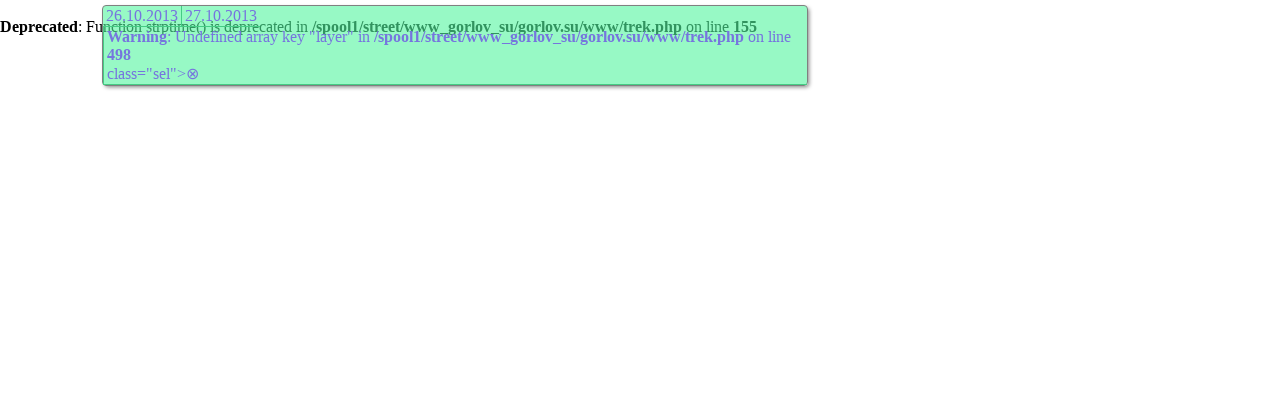

--- FILE ---
content_type: text/html; charset=UTF-8
request_url: https://gorlov.su/foto_medvedeca2013/trek/?date=2013-10-27_15-12-51
body_size: 10334
content:
<!DOCTYPE html PUBLIC "-//W3C//DTD XHTML 1.0 Transitional//EN" "http://www.w3.org/TR/xhtml1/DTD/xhtml1-transitional.dtd">
<br />
<b>Deprecated</b>:  Function strptime() is deprecated in <b>/spool1/street/www_gorlov_su/gorlov.su/www/trek.php</b> on line <b>155</b><br />
<html xmlns="http://www.w3.org/1999/xhtml">
 <head><!--
-->
  <style type="text/css">
    html, body {
      height: 100%;
      margin: 0;
      padding: 0;
    }
    table tr th {
      font-weight:bold;
      text-align: center;
    }
    table tr td {
      text-align: center;
    }
    table tr td img {
      margin: auto;
    }
  </style>
    <title>Трек</title>
    <meta http-equiv="Content-Type" content="text/html; charset=utf-8" />
    <script src="http://api-maps.yandex.ru/1.1/index.xml?key=ACcLpEoBAAAAS2VWMAIAGDq-C6amNqLWTpw_AzYp_6zcnmUAAAAAAAAAAABzS7SKSXvvtGW56FsCqmmxEHs96w==&modules=pmap"
    type="text/javascript"></script>
    <script type="text/javascript">
        function createOverlay (station)  {
            var link = document.createElement('a'),
                newOverlay = new SimpleOverlay(station.point, station.name, link);
            link.href = '#';
            link.innerHTML = station.name;
            link.onclick = function () {
                if (link.className == "active") return;
                newOverlay.openBalloon();
                return false;
            };
            document.getElementById('links').appendChild(link);
            return newOverlay;
        }
        window.onload = function () {
            var map = new YMaps.Map(document.getElementById("YMapsID"));
<br />
<b>Warning</b>:  Undefined array key "trkseg" in <b>/spool1/street/www_gorlov_su/gorlov.su/www/trek.php</b> on line <b>231</b><br />
<br />
<b>Warning</b>:  Trying to access array offset on value of type null in <b>/spool1/street/www_gorlov_su/gorlov.su/www/trek.php</b> on line <b>231</b><br />
<br />
<b>Warning</b>:  Trying to access array offset on value of type null in <b>/spool1/street/www_gorlov_su/gorlov.su/www/trek.php</b> on line <b>231</b><br />
<br />
<b>Warning</b>:  Trying to access array offset on value of type null in <b>/spool1/street/www_gorlov_su/gorlov.su/www/trek.php</b> on line <b>231</b><br />
<br />
<b>Warning</b>:  Trying to access array offset on value of type null in <b>/spool1/street/www_gorlov_su/gorlov.su/www/trek.php</b> on line <b>231</b><br />
<br />
<b>Warning</b>:  Undefined array key "trkseg" in <b>/spool1/street/www_gorlov_su/gorlov.su/www/trek.php</b> on line <b>231</b><br />
<br />
<b>Warning</b>:  Trying to access array offset on value of type null in <b>/spool1/street/www_gorlov_su/gorlov.su/www/trek.php</b> on line <b>231</b><br />
<br />
<b>Warning</b>:  Trying to access array offset on value of type null in <b>/spool1/street/www_gorlov_su/gorlov.su/www/trek.php</b> on line <b>231</b><br />
<br />
<b>Warning</b>:  Trying to access array offset on value of type null in <b>/spool1/street/www_gorlov_su/gorlov.su/www/trek.php</b> on line <b>231</b><br />
<br />
<b>Warning</b>:  Trying to access array offset on value of type null in <b>/spool1/street/www_gorlov_su/gorlov.su/www/trek.php</b> on line <b>231</b><br />
            map.setCenter(new YMaps.GeoPoint(0,0), 20, YMaps.MapType.MAP);            map.addControl(new YMaps.ToolBar());
            map.addControl(new YMaps.Zoom());
            map.addControl(new YMaps.ScaleLine());
            map.enableScrollZoom();
            YMaps.MapType.PMAP.setName('Народная');
            YMaps.MapType.PHYBRID.setName('Народный гибрид');
            map.addControl(new YMaps.TypeControl([YMaps.MapType.MAP, YMaps.MapType.PMAP, YMaps.MapType.SATELLITE, YMaps.MapType.HYBRID, YMaps.MapType.PHYBRID],[0,1,2,3,4]));
            var s = new YMaps.Style();
            s.lineStyle = new YMaps.LineStyle();
            s.lineStyle.strokeColor = '00FF00FF';
            s.lineStyle.strokeWidth = '3';
            YMaps.Styles.add("defaultStyle", s);
            var s = new YMaps.Style();
            s.lineStyle = new YMaps.LineStyle();
            s.lineStyle.strokeColor = 'FF0000FF';
            s.lineStyle.strokeWidth = '1';
            YMaps.Styles.add("defaultStyle2", s);
            var s = new YMaps.Style();
            s.lineStyle = new YMaps.LineStyle();
            s.lineStyle.strokeColor = '00FF0040';
            s.lineStyle.strokeWidth = '3';
            YMaps.Styles.add("SdefaultStyle", s);
            var s = new YMaps.Style();
            s.lineStyle = new YMaps.LineStyle();
            s.lineStyle.strokeColor = 'FF000040';
            s.lineStyle.strokeWidth = '1';
            YMaps.Styles.add("SdefaultStyle2", s);
            
            var track  = new YMaps.Polyline();
            var track2 = new YMaps.Polyline();
            var Strack  = new YMaps.Polyline();
            var Strack2 = new YMaps.Polyline();
            track.setStyle('defaultStyle');
            track2.setStyle('defaultStyle2');
            Strack.setStyle('SdefaultStyle');
            Strack2.setStyle('SdefaultStyle2');
var BS=Array();
            
window.placemarks=Array();
<br />
<b>Warning</b>:  Undefined array key "wpt" in <b>/spool1/street/www_gorlov_su/gorlov.su/www/trek.php</b> on line <b>275</b><br />
var points = [<br />
<b>Deprecated</b>:  Function strptime() is deprecated in <b>/spool1/street/www_gorlov_su/gorlov.su/www/trek.php</b> on line <b>366</b><br />
<br />
<b>Deprecated</b>:  Function strptime() is deprecated in <b>/spool1/street/www_gorlov_su/gorlov.su/www/trek.php</b> on line <b>368</b><br />
<br />
<b>Warning</b>:  Undefined array key "layer" in <b>/spool1/street/www_gorlov_su/gorlov.su/www/trek.php</b> on line <b>371</b><br />
<br />
<b>Warning</b>:  Undefined array key "layer" in <b>/spool1/street/www_gorlov_su/gorlov.su/www/trek.php</b> on line <b>375</b><br />
<br />
<b>Deprecated</b>:  Function strptime() is deprecated in <b>/spool1/street/www_gorlov_su/gorlov.su/www/trek.php</b> on line <b>387</b><br />
[36.112056,57.2476968,1]<br />
<b>Deprecated</b>:  Function strptime() is deprecated in <b>/spool1/street/www_gorlov_su/gorlov.su/www/trek.php</b> on line <b>387</b><br />
,[36.1121361,57.247721,0]<br />
<b>Deprecated</b>:  Function strptime() is deprecated in <b>/spool1/street/www_gorlov_su/gorlov.su/www/trek.php</b> on line <b>387</b><br />
,[36.1120802,57.2477398,0]<br />
<b>Deprecated</b>:  Function strptime() is deprecated in <b>/spool1/street/www_gorlov_su/gorlov.su/www/trek.php</b> on line <b>387</b><br />
,[36.1121463,57.2477385,0]<br />
<b>Deprecated</b>:  Function strptime() is deprecated in <b>/spool1/street/www_gorlov_su/gorlov.su/www/trek.php</b> on line <b>387</b><br />
,[36.1121665,57.2477452,0]<br />
<b>Deprecated</b>:  Function strptime() is deprecated in <b>/spool1/street/www_gorlov_su/gorlov.su/www/trek.php</b> on line <b>387</b><br />
,[36.112222,57.2477243,0]<br />
<b>Deprecated</b>:  Function strptime() is deprecated in <b>/spool1/street/www_gorlov_su/gorlov.su/www/trek.php</b> on line <b>387</b><br />
,[36.1123005,57.247788,0]<br />
<b>Deprecated</b>:  Function strptime() is deprecated in <b>/spool1/street/www_gorlov_su/gorlov.su/www/trek.php</b> on line <b>387</b><br />
,[36.1123584,57.2477813,0]<br />
<b>Deprecated</b>:  Function strptime() is deprecated in <b>/spool1/street/www_gorlov_su/gorlov.su/www/trek.php</b> on line <b>387</b><br />
,[36.112334,57.2477804,0]<br />
<b>Deprecated</b>:  Function strptime() is deprecated in <b>/spool1/street/www_gorlov_su/gorlov.su/www/trek.php</b> on line <b>387</b><br />
,[36.112375,57.2478033,0]<br />
<b>Deprecated</b>:  Function strptime() is deprecated in <b>/spool1/street/www_gorlov_su/gorlov.su/www/trek.php</b> on line <b>387</b><br />
,[36.1124453,57.2479206,0]<br />
<b>Deprecated</b>:  Function strptime() is deprecated in <b>/spool1/street/www_gorlov_su/gorlov.su/www/trek.php</b> on line <b>387</b><br />
,[36.1124385,57.247927,0]<br />
<b>Deprecated</b>:  Function strptime() is deprecated in <b>/spool1/street/www_gorlov_su/gorlov.su/www/trek.php</b> on line <b>387</b><br />
,[36.1123812,57.2479532,0]<br />
<b>Deprecated</b>:  Function strptime() is deprecated in <b>/spool1/street/www_gorlov_su/gorlov.su/www/trek.php</b> on line <b>387</b><br />
,[36.1121487,57.2480273,0]<br />
<b>Deprecated</b>:  Function strptime() is deprecated in <b>/spool1/street/www_gorlov_su/gorlov.su/www/trek.php</b> on line <b>387</b><br />
,[36.1121717,57.2479759,0]<br />
<b>Deprecated</b>:  Function strptime() is deprecated in <b>/spool1/street/www_gorlov_su/gorlov.su/www/trek.php</b> on line <b>387</b><br />
,[36.1122099,57.2479502,0]<br />
<b>Deprecated</b>:  Function strptime() is deprecated in <b>/spool1/street/www_gorlov_su/gorlov.su/www/trek.php</b> on line <b>387</b><br />
,[36.1126924,57.2477688,0]<br />
<b>Deprecated</b>:  Function strptime() is deprecated in <b>/spool1/street/www_gorlov_su/gorlov.su/www/trek.php</b> on line <b>387</b><br />
,[36.1131894,57.2475908,0]<br />
<b>Deprecated</b>:  Function strptime() is deprecated in <b>/spool1/street/www_gorlov_su/gorlov.su/www/trek.php</b> on line <b>387</b><br />
,[36.11404,57.2474152,0]<br />
<b>Deprecated</b>:  Function strptime() is deprecated in <b>/spool1/street/www_gorlov_su/gorlov.su/www/trek.php</b> on line <b>387</b><br />
,[36.1147223,57.2472913,0]<br />
<b>Deprecated</b>:  Function strptime() is deprecated in <b>/spool1/street/www_gorlov_su/gorlov.su/www/trek.php</b> on line <b>387</b><br />
,[36.1155332,57.2471444,0]<br />
<b>Deprecated</b>:  Function strptime() is deprecated in <b>/spool1/street/www_gorlov_su/gorlov.su/www/trek.php</b> on line <b>387</b><br />
,[36.1160969,57.2469458,0]<br />
<b>Deprecated</b>:  Function strptime() is deprecated in <b>/spool1/street/www_gorlov_su/gorlov.su/www/trek.php</b> on line <b>387</b><br />
,[36.1167956,57.246854,0]<br />
<b>Deprecated</b>:  Function strptime() is deprecated in <b>/spool1/street/www_gorlov_su/gorlov.su/www/trek.php</b> on line <b>387</b><br />
,[36.1172773,57.2466305,0]<br />
<b>Deprecated</b>:  Function strptime() is deprecated in <b>/spool1/street/www_gorlov_su/gorlov.su/www/trek.php</b> on line <b>387</b><br />
,[36.1174923,57.2463688,0]<br />
<b>Deprecated</b>:  Function strptime() is deprecated in <b>/spool1/street/www_gorlov_su/gorlov.su/www/trek.php</b> on line <b>387</b><br />
,[36.1180228,57.2461388,0]<br />
<b>Deprecated</b>:  Function strptime() is deprecated in <b>/spool1/street/www_gorlov_su/gorlov.su/www/trek.php</b> on line <b>387</b><br />
,[36.118761,57.2457833,0]<br />
<b>Deprecated</b>:  Function strptime() is deprecated in <b>/spool1/street/www_gorlov_su/gorlov.su/www/trek.php</b> on line <b>387</b><br />
,[36.119247,57.2454927,0]<br />
<b>Deprecated</b>:  Function strptime() is deprecated in <b>/spool1/street/www_gorlov_su/gorlov.su/www/trek.php</b> on line <b>387</b><br />
,[36.1192576,57.2454415,0]<br />
<b>Deprecated</b>:  Function strptime() is deprecated in <b>/spool1/street/www_gorlov_su/gorlov.su/www/trek.php</b> on line <b>387</b><br />
,[36.1193185,57.2454196,0]<br />
<b>Deprecated</b>:  Function strptime() is deprecated in <b>/spool1/street/www_gorlov_su/gorlov.su/www/trek.php</b> on line <b>387</b><br />
,[36.1193658,57.245376,0]<br />
<b>Deprecated</b>:  Function strptime() is deprecated in <b>/spool1/street/www_gorlov_su/gorlov.su/www/trek.php</b> on line <b>387</b><br />
,[36.1195107,57.2450635,0]<br />
<b>Deprecated</b>:  Function strptime() is deprecated in <b>/spool1/street/www_gorlov_su/gorlov.su/www/trek.php</b> on line <b>387</b><br />
,[36.1196147,57.2446746,0]<br />
<b>Deprecated</b>:  Function strptime() is deprecated in <b>/spool1/street/www_gorlov_su/gorlov.su/www/trek.php</b> on line <b>387</b><br />
,[36.1198979,57.2441909,0]<br />
<b>Deprecated</b>:  Function strptime() is deprecated in <b>/spool1/street/www_gorlov_su/gorlov.su/www/trek.php</b> on line <b>387</b><br />
,[36.1205038,57.2438445,0]<br />
<b>Deprecated</b>:  Function strptime() is deprecated in <b>/spool1/street/www_gorlov_su/gorlov.su/www/trek.php</b> on line <b>387</b><br />
,[36.1210371,57.243613,0]<br />
<b>Deprecated</b>:  Function strptime() is deprecated in <b>/spool1/street/www_gorlov_su/gorlov.su/www/trek.php</b> on line <b>387</b><br />
,[36.1215966,57.2433682,0]<br />
<b>Deprecated</b>:  Function strptime() is deprecated in <b>/spool1/street/www_gorlov_su/gorlov.su/www/trek.php</b> on line <b>387</b><br />
,[36.1223154,57.2431669,0]<br />
<b>Deprecated</b>:  Function strptime() is deprecated in <b>/spool1/street/www_gorlov_su/gorlov.su/www/trek.php</b> on line <b>387</b><br />
,[36.1228898,57.2428961,0]<br />
<b>Deprecated</b>:  Function strptime() is deprecated in <b>/spool1/street/www_gorlov_su/gorlov.su/www/trek.php</b> on line <b>387</b><br />
,[36.1232647,57.2425346,0]<br />
<b>Deprecated</b>:  Function strptime() is deprecated in <b>/spool1/street/www_gorlov_su/gorlov.su/www/trek.php</b> on line <b>387</b><br />
,[36.1233466,57.2421072,0]<br />
<b>Deprecated</b>:  Function strptime() is deprecated in <b>/spool1/street/www_gorlov_su/gorlov.su/www/trek.php</b> on line <b>387</b><br />
,[36.123444,57.2417406,0]<br />
<b>Deprecated</b>:  Function strptime() is deprecated in <b>/spool1/street/www_gorlov_su/gorlov.su/www/trek.php</b> on line <b>387</b><br />
,[36.1234728,57.2414063,0]<br />
<b>Deprecated</b>:  Function strptime() is deprecated in <b>/spool1/street/www_gorlov_su/gorlov.su/www/trek.php</b> on line <b>387</b><br />
,[36.1234525,57.2410129,0]<br />
<b>Deprecated</b>:  Function strptime() is deprecated in <b>/spool1/street/www_gorlov_su/gorlov.su/www/trek.php</b> on line <b>387</b><br />
,[36.1235409,57.2405955,0]<br />
<b>Deprecated</b>:  Function strptime() is deprecated in <b>/spool1/street/www_gorlov_su/gorlov.su/www/trek.php</b> on line <b>387</b><br />
,[36.12379,57.2402826,0]<br />
<b>Deprecated</b>:  Function strptime() is deprecated in <b>/spool1/street/www_gorlov_su/gorlov.su/www/trek.php</b> on line <b>387</b><br />
,[36.1240528,57.2400878,0]<br />
<b>Deprecated</b>:  Function strptime() is deprecated in <b>/spool1/street/www_gorlov_su/gorlov.su/www/trek.php</b> on line <b>387</b><br />
,[36.124088,57.2400477,0]<br />
<b>Deprecated</b>:  Function strptime() is deprecated in <b>/spool1/street/www_gorlov_su/gorlov.su/www/trek.php</b> on line <b>387</b><br />
,[36.124105,57.240005,0]<br />
<b>Deprecated</b>:  Function strptime() is deprecated in <b>/spool1/street/www_gorlov_su/gorlov.su/www/trek.php</b> on line <b>387</b><br />
,[36.1242866,57.2398774,0]<br />
<b>Deprecated</b>:  Function strptime() is deprecated in <b>/spool1/street/www_gorlov_su/gorlov.su/www/trek.php</b> on line <b>387</b><br />
,[36.1248005,57.239516,0]<br />
<b>Deprecated</b>:  Function strptime() is deprecated in <b>/spool1/street/www_gorlov_su/gorlov.su/www/trek.php</b> on line <b>387</b><br />
,[36.1254687,57.239252,0]<br />
<b>Deprecated</b>:  Function strptime() is deprecated in <b>/spool1/street/www_gorlov_su/gorlov.su/www/trek.php</b> on line <b>387</b><br />
,[36.1261823,57.2390923,0]<br />
<b>Deprecated</b>:  Function strptime() is deprecated in <b>/spool1/street/www_gorlov_su/gorlov.su/www/trek.php</b> on line <b>387</b><br />
,[36.1265453,57.238935,0]<br />
<b>Deprecated</b>:  Function strptime() is deprecated in <b>/spool1/street/www_gorlov_su/gorlov.su/www/trek.php</b> on line <b>387</b><br />
,[36.1274018,57.2387981,0]<br />
<b>Deprecated</b>:  Function strptime() is deprecated in <b>/spool1/street/www_gorlov_su/gorlov.su/www/trek.php</b> on line <b>387</b><br />
,[36.1283049,57.2388006,0]<br />
<b>Deprecated</b>:  Function strptime() is deprecated in <b>/spool1/street/www_gorlov_su/gorlov.su/www/trek.php</b> on line <b>387</b><br />
,[36.1290998,57.2389068,0]<br />
<b>Deprecated</b>:  Function strptime() is deprecated in <b>/spool1/street/www_gorlov_su/gorlov.su/www/trek.php</b> on line <b>387</b><br />
,[36.1302085,57.2391338,0]<br />
<b>Deprecated</b>:  Function strptime() is deprecated in <b>/spool1/street/www_gorlov_su/gorlov.su/www/trek.php</b> on line <b>387</b><br />
,[36.1308459,57.2392617,0]<br />
<b>Deprecated</b>:  Function strptime() is deprecated in <b>/spool1/street/www_gorlov_su/gorlov.su/www/trek.php</b> on line <b>387</b><br />
,[36.1316149,57.2393652,0]<br />
<b>Deprecated</b>:  Function strptime() is deprecated in <b>/spool1/street/www_gorlov_su/gorlov.su/www/trek.php</b> on line <b>387</b><br />
,[36.1324616,57.2395181,0]<br />
<b>Deprecated</b>:  Function strptime() is deprecated in <b>/spool1/street/www_gorlov_su/gorlov.su/www/trek.php</b> on line <b>387</b><br />
,[36.1331625,57.2395189,0]<br />
<b>Deprecated</b>:  Function strptime() is deprecated in <b>/spool1/street/www_gorlov_su/gorlov.su/www/trek.php</b> on line <b>387</b><br />
,[36.1339257,57.2391901,0]<br />
<b>Deprecated</b>:  Function strptime() is deprecated in <b>/spool1/street/www_gorlov_su/gorlov.su/www/trek.php</b> on line <b>387</b><br />
,[36.1342286,57.2388314,0]<br />
<b>Deprecated</b>:  Function strptime() is deprecated in <b>/spool1/street/www_gorlov_su/gorlov.su/www/trek.php</b> on line <b>387</b><br />
,[36.1342905,57.238454,0]<br />
<b>Deprecated</b>:  Function strptime() is deprecated in <b>/spool1/street/www_gorlov_su/gorlov.su/www/trek.php</b> on line <b>387</b><br />
,[36.1345782,57.2381778,0]<br />
<b>Deprecated</b>:  Function strptime() is deprecated in <b>/spool1/street/www_gorlov_su/gorlov.su/www/trek.php</b> on line <b>387</b><br />
,[36.1345945,57.2380584,0]<br />
<b>Deprecated</b>:  Function strptime() is deprecated in <b>/spool1/street/www_gorlov_su/gorlov.su/www/trek.php</b> on line <b>387</b><br />
,[36.1345996,57.2379406,0]<br />
<b>Deprecated</b>:  Function strptime() is deprecated in <b>/spool1/street/www_gorlov_su/gorlov.su/www/trek.php</b> on line <b>387</b><br />
,[36.1345976,57.237881,0]<br />
<b>Deprecated</b>:  Function strptime() is deprecated in <b>/spool1/street/www_gorlov_su/gorlov.su/www/trek.php</b> on line <b>387</b><br />
,[36.1349021,57.2375957,0]<br />
<b>Deprecated</b>:  Function strptime() is deprecated in <b>/spool1/street/www_gorlov_su/gorlov.su/www/trek.php</b> on line <b>387</b><br />
,[36.1355164,57.2374703,0]<br />
<b>Deprecated</b>:  Function strptime() is deprecated in <b>/spool1/street/www_gorlov_su/gorlov.su/www/trek.php</b> on line <b>387</b><br />
,[36.1363369,57.2373983,0]<br />
<b>Deprecated</b>:  Function strptime() is deprecated in <b>/spool1/street/www_gorlov_su/gorlov.su/www/trek.php</b> on line <b>387</b><br />
,[36.136894,57.237126,0]<br />
<b>Deprecated</b>:  Function strptime() is deprecated in <b>/spool1/street/www_gorlov_su/gorlov.su/www/trek.php</b> on line <b>387</b><br />
,[36.1372411,57.2366874,0]<br />
<b>Deprecated</b>:  Function strptime() is deprecated in <b>/spool1/street/www_gorlov_su/gorlov.su/www/trek.php</b> on line <b>387</b><br />
,[36.13759,57.2363003,0]<br />
<b>Deprecated</b>:  Function strptime() is deprecated in <b>/spool1/street/www_gorlov_su/gorlov.su/www/trek.php</b> on line <b>387</b><br />
,[36.1380366,57.2358291,0]<br />
<b>Deprecated</b>:  Function strptime() is deprecated in <b>/spool1/street/www_gorlov_su/gorlov.su/www/trek.php</b> on line <b>387</b><br />
,[36.1384489,57.2354418,0]<br />
<b>Deprecated</b>:  Function strptime() is deprecated in <b>/spool1/street/www_gorlov_su/gorlov.su/www/trek.php</b> on line <b>387</b><br />
,[36.1387878,57.2350074,0]<br />
<b>Deprecated</b>:  Function strptime() is deprecated in <b>/spool1/street/www_gorlov_su/gorlov.su/www/trek.php</b> on line <b>387</b><br />
,[36.1391407,57.2346303,0]<br />
<b>Deprecated</b>:  Function strptime() is deprecated in <b>/spool1/street/www_gorlov_su/gorlov.su/www/trek.php</b> on line <b>387</b><br />
,[36.1394611,57.2342135,0]<br />
<b>Deprecated</b>:  Function strptime() is deprecated in <b>/spool1/street/www_gorlov_su/gorlov.su/www/trek.php</b> on line <b>387</b><br />
,[36.1396456,57.23391,0]<br />
<b>Deprecated</b>:  Function strptime() is deprecated in <b>/spool1/street/www_gorlov_su/gorlov.su/www/trek.php</b> on line <b>387</b><br />
,[36.1397135,57.2336209,0]<br />
<b>Deprecated</b>:  Function strptime() is deprecated in <b>/spool1/street/www_gorlov_su/gorlov.su/www/trek.php</b> on line <b>387</b><br />
,[36.1397049,57.2335603,0]<br />
<b>Deprecated</b>:  Function strptime() is deprecated in <b>/spool1/street/www_gorlov_su/gorlov.su/www/trek.php</b> on line <b>387</b><br />
,[36.1397042,57.2335934,0]<br />
<b>Deprecated</b>:  Function strptime() is deprecated in <b>/spool1/street/www_gorlov_su/gorlov.su/www/trek.php</b> on line <b>387</b><br />
,[36.140134,57.2335708,0]<br />
<b>Deprecated</b>:  Function strptime() is deprecated in <b>/spool1/street/www_gorlov_su/gorlov.su/www/trek.php</b> on line <b>387</b><br />
,[36.1402149,57.2335509,0]<br />
<b>Deprecated</b>:  Function strptime() is deprecated in <b>/spool1/street/www_gorlov_su/gorlov.su/www/trek.php</b> on line <b>387</b><br />
,[36.1402871,57.2334929,0]<br />
<b>Deprecated</b>:  Function strptime() is deprecated in <b>/spool1/street/www_gorlov_su/gorlov.su/www/trek.php</b> on line <b>387</b><br />
,[36.1402818,57.2334729,0]<br />
<b>Deprecated</b>:  Function strptime() is deprecated in <b>/spool1/street/www_gorlov_su/gorlov.su/www/trek.php</b> on line <b>387</b><br />
,[36.1402734,57.2334567,0]<br />
<b>Deprecated</b>:  Function strptime() is deprecated in <b>/spool1/street/www_gorlov_su/gorlov.su/www/trek.php</b> on line <b>387</b><br />
,[36.1403091,57.2334656,0]<br />
<b>Deprecated</b>:  Function strptime() is deprecated in <b>/spool1/street/www_gorlov_su/gorlov.su/www/trek.php</b> on line <b>387</b><br />
,[36.1402653,57.2334458,0]<br />
<b>Deprecated</b>:  Function strptime() is deprecated in <b>/spool1/street/www_gorlov_su/gorlov.su/www/trek.php</b> on line <b>387</b><br />
,[36.1400899,57.2333823,0]<br />
<b>Deprecated</b>:  Function strptime() is deprecated in <b>/spool1/street/www_gorlov_su/gorlov.su/www/trek.php</b> on line <b>387</b><br />
,[36.1400574,57.2333542,0]<br />
<b>Deprecated</b>:  Function strptime() is deprecated in <b>/spool1/street/www_gorlov_su/gorlov.su/www/trek.php</b> on line <b>387</b><br />
,[36.1400303,57.2334082,0]<br />
<b>Deprecated</b>:  Function strptime() is deprecated in <b>/spool1/street/www_gorlov_su/gorlov.su/www/trek.php</b> on line <b>387</b><br />
,[36.1400818,57.2334291,0]<br />
<b>Deprecated</b>:  Function strptime() is deprecated in <b>/spool1/street/www_gorlov_su/gorlov.su/www/trek.php</b> on line <b>387</b><br />
,[36.1400451,57.2334205,0]<br />
<b>Deprecated</b>:  Function strptime() is deprecated in <b>/spool1/street/www_gorlov_su/gorlov.su/www/trek.php</b> on line <b>387</b><br />
,[36.1400626,57.2334342,0]<br />
<b>Deprecated</b>:  Function strptime() is deprecated in <b>/spool1/street/www_gorlov_su/gorlov.su/www/trek.php</b> on line <b>387</b><br />
,[36.1399959,57.2335545,0]<br />
<b>Deprecated</b>:  Function strptime() is deprecated in <b>/spool1/street/www_gorlov_su/gorlov.su/www/trek.php</b> on line <b>387</b><br />
,[36.1399317,57.2334435,0]<br />
<b>Deprecated</b>:  Function strptime() is deprecated in <b>/spool1/street/www_gorlov_su/gorlov.su/www/trek.php</b> on line <b>387</b><br />
,[36.1398839,57.2334261,0]<br />
<b>Deprecated</b>:  Function strptime() is deprecated in <b>/spool1/street/www_gorlov_su/gorlov.su/www/trek.php</b> on line <b>387</b><br />
,[36.1398013,57.2334091,0]<br />
<b>Deprecated</b>:  Function strptime() is deprecated in <b>/spool1/street/www_gorlov_su/gorlov.su/www/trek.php</b> on line <b>387</b><br />
,[36.1398612,57.2333215,0]<br />
<b>Deprecated</b>:  Function strptime() is deprecated in <b>/spool1/street/www_gorlov_su/gorlov.su/www/trek.php</b> on line <b>387</b><br />
,[36.1399119,57.2332752,0]<br />
<b>Deprecated</b>:  Function strptime() is deprecated in <b>/spool1/street/www_gorlov_su/gorlov.su/www/trek.php</b> on line <b>387</b><br />
,[36.1400445,57.2331756,0]<br />
<b>Deprecated</b>:  Function strptime() is deprecated in <b>/spool1/street/www_gorlov_su/gorlov.su/www/trek.php</b> on line <b>387</b><br />
,[36.1401592,57.2331242,0]<br />
<b>Deprecated</b>:  Function strptime() is deprecated in <b>/spool1/street/www_gorlov_su/gorlov.su/www/trek.php</b> on line <b>387</b><br />
,[36.1402268,57.2331172,0]<br />
<b>Deprecated</b>:  Function strptime() is deprecated in <b>/spool1/street/www_gorlov_su/gorlov.su/www/trek.php</b> on line <b>387</b><br />
,[36.1404252,57.2330908,0]<br />
<b>Deprecated</b>:  Function strptime() is deprecated in <b>/spool1/street/www_gorlov_su/gorlov.su/www/trek.php</b> on line <b>387</b><br />
,[36.1404095,57.2330923,0]<br />
<b>Deprecated</b>:  Function strptime() is deprecated in <b>/spool1/street/www_gorlov_su/gorlov.su/www/trek.php</b> on line <b>387</b><br />
,[36.1405206,57.2330446,0]<br />
<b>Deprecated</b>:  Function strptime() is deprecated in <b>/spool1/street/www_gorlov_su/gorlov.su/www/trek.php</b> on line <b>387</b><br />
,[36.1405626,57.2330177,0]<br />
<b>Deprecated</b>:  Function strptime() is deprecated in <b>/spool1/street/www_gorlov_su/gorlov.su/www/trek.php</b> on line <b>387</b><br />
,[36.1406438,57.2330141,0]<br />
<b>Deprecated</b>:  Function strptime() is deprecated in <b>/spool1/street/www_gorlov_su/gorlov.su/www/trek.php</b> on line <b>387</b><br />
,[36.1407612,57.2330101,0]<br />
<b>Deprecated</b>:  Function strptime() is deprecated in <b>/spool1/street/www_gorlov_su/gorlov.su/www/trek.php</b> on line <b>387</b><br />
,[36.1408875,57.2329779,0]<br />
<b>Deprecated</b>:  Function strptime() is deprecated in <b>/spool1/street/www_gorlov_su/gorlov.su/www/trek.php</b> on line <b>387</b><br />
,[36.1408845,57.2329875,0]<br />
<b>Deprecated</b>:  Function strptime() is deprecated in <b>/spool1/street/www_gorlov_su/gorlov.su/www/trek.php</b> on line <b>387</b><br />
,[36.1408855,57.232991,0]<br />
<b>Deprecated</b>:  Function strptime() is deprecated in <b>/spool1/street/www_gorlov_su/gorlov.su/www/trek.php</b> on line <b>387</b><br />
,[36.1408853,57.2329838,0]<br />
<b>Deprecated</b>:  Function strptime() is deprecated in <b>/spool1/street/www_gorlov_su/gorlov.su/www/trek.php</b> on line <b>387</b><br />
,[36.1409199,57.2328322,0]<br />
<b>Deprecated</b>:  Function strptime() is deprecated in <b>/spool1/street/www_gorlov_su/gorlov.su/www/trek.php</b> on line <b>387</b><br />
,[36.1412425,57.2326928,0]<br />
<b>Deprecated</b>:  Function strptime() is deprecated in <b>/spool1/street/www_gorlov_su/gorlov.su/www/trek.php</b> on line <b>387</b><br />
,[36.1418544,57.2327522,0]<br />
<b>Deprecated</b>:  Function strptime() is deprecated in <b>/spool1/street/www_gorlov_su/gorlov.su/www/trek.php</b> on line <b>387</b><br />
,[36.1424442,57.232811,0]<br />
<b>Deprecated</b>:  Function strptime() is deprecated in <b>/spool1/street/www_gorlov_su/gorlov.su/www/trek.php</b> on line <b>387</b><br />
,[36.143059,57.2330608,0]<br />
<b>Deprecated</b>:  Function strptime() is deprecated in <b>/spool1/street/www_gorlov_su/gorlov.su/www/trek.php</b> on line <b>387</b><br />
,[36.1431037,57.2330793,0]<br />
<b>Deprecated</b>:  Function strptime() is deprecated in <b>/spool1/street/www_gorlov_su/gorlov.su/www/trek.php</b> on line <b>387</b><br />
,[36.143244,57.2331324,0]<br />
<b>Deprecated</b>:  Function strptime() is deprecated in <b>/spool1/street/www_gorlov_su/gorlov.su/www/trek.php</b> on line <b>387</b><br />
,[36.1437297,57.2331909,0]<br />
<b>Deprecated</b>:  Function strptime() is deprecated in <b>/spool1/street/www_gorlov_su/gorlov.su/www/trek.php</b> on line <b>387</b><br />
,[36.1444091,57.2331924,0]<br />
<b>Deprecated</b>:  Function strptime() is deprecated in <b>/spool1/street/www_gorlov_su/gorlov.su/www/trek.php</b> on line <b>387</b><br />
,[36.1448453,57.2332751,0]<br />
<b>Deprecated</b>:  Function strptime() is deprecated in <b>/spool1/street/www_gorlov_su/gorlov.su/www/trek.php</b> on line <b>387</b><br />
,[36.1454188,57.2332584,0]<br />
<b>Deprecated</b>:  Function strptime() is deprecated in <b>/spool1/street/www_gorlov_su/gorlov.su/www/trek.php</b> on line <b>387</b><br />
,[36.1457587,57.2332562,0]<br />
<b>Deprecated</b>:  Function strptime() is deprecated in <b>/spool1/street/www_gorlov_su/gorlov.su/www/trek.php</b> on line <b>387</b><br />
,[36.145775,57.2332521,0]<br />
<b>Deprecated</b>:  Function strptime() is deprecated in <b>/spool1/street/www_gorlov_su/gorlov.su/www/trek.php</b> on line <b>387</b><br />
,[36.1464642,57.2331461,0]<br />
<b>Deprecated</b>:  Function strptime() is deprecated in <b>/spool1/street/www_gorlov_su/gorlov.su/www/trek.php</b> on line <b>387</b><br />
,[36.147349,57.2328519,0]<br />
<b>Deprecated</b>:  Function strptime() is deprecated in <b>/spool1/street/www_gorlov_su/gorlov.su/www/trek.php</b> on line <b>387</b><br />
,[36.148055,57.2325808,0]<br />
<b>Deprecated</b>:  Function strptime() is deprecated in <b>/spool1/street/www_gorlov_su/gorlov.su/www/trek.php</b> on line <b>387</b><br />
,[36.1485423,57.2323394,0]<br />
<b>Deprecated</b>:  Function strptime() is deprecated in <b>/spool1/street/www_gorlov_su/gorlov.su/www/trek.php</b> on line <b>387</b><br />
,[36.1490841,57.2321938,0]<br />
<b>Deprecated</b>:  Function strptime() is deprecated in <b>/spool1/street/www_gorlov_su/gorlov.su/www/trek.php</b> on line <b>387</b><br />
,[36.1497801,57.2319915,0]<br />
<b>Deprecated</b>:  Function strptime() is deprecated in <b>/spool1/street/www_gorlov_su/gorlov.su/www/trek.php</b> on line <b>387</b><br />
,[36.1506407,57.2318506,0]<br />
<b>Deprecated</b>:  Function strptime() is deprecated in <b>/spool1/street/www_gorlov_su/gorlov.su/www/trek.php</b> on line <b>387</b><br />
,[36.1514288,57.2317182,0]<br />
<b>Deprecated</b>:  Function strptime() is deprecated in <b>/spool1/street/www_gorlov_su/gorlov.su/www/trek.php</b> on line <b>387</b><br />
,[36.1523347,57.2316,0]<br />
<b>Deprecated</b>:  Function strptime() is deprecated in <b>/spool1/street/www_gorlov_su/gorlov.su/www/trek.php</b> on line <b>387</b><br />
,[36.1530362,57.2315387,0]<br />
<b>Deprecated</b>:  Function strptime() is deprecated in <b>/spool1/street/www_gorlov_su/gorlov.su/www/trek.php</b> on line <b>387</b><br />
,[36.1539419,57.2313961,0]<br />
<b>Deprecated</b>:  Function strptime() is deprecated in <b>/spool1/street/www_gorlov_su/gorlov.su/www/trek.php</b> on line <b>387</b><br />
,[36.1546237,57.2313184,0]<br />
<b>Deprecated</b>:  Function strptime() is deprecated in <b>/spool1/street/www_gorlov_su/gorlov.su/www/trek.php</b> on line <b>387</b><br />
,[36.1554792,57.2311991,0]<br />
<b>Deprecated</b>:  Function strptime() is deprecated in <b>/spool1/street/www_gorlov_su/gorlov.su/www/trek.php</b> on line <b>387</b><br />
,[36.1561178,57.2309945,0]<br />
<b>Deprecated</b>:  Function strptime() is deprecated in <b>/spool1/street/www_gorlov_su/gorlov.su/www/trek.php</b> on line <b>387</b><br />
,[36.1570619,57.2310365,0]<br />
<b>Deprecated</b>:  Function strptime() is deprecated in <b>/spool1/street/www_gorlov_su/gorlov.su/www/trek.php</b> on line <b>387</b><br />
,[36.1578496,57.2310493,0]<br />
<b>Deprecated</b>:  Function strptime() is deprecated in <b>/spool1/street/www_gorlov_su/gorlov.su/www/trek.php</b> on line <b>387</b><br />
,[36.158548,57.2307632,0]<br />
<b>Deprecated</b>:  Function strptime() is deprecated in <b>/spool1/street/www_gorlov_su/gorlov.su/www/trek.php</b> on line <b>387</b><br />
,[36.1592801,57.2304849,0]<br />
<b>Deprecated</b>:  Function strptime() is deprecated in <b>/spool1/street/www_gorlov_su/gorlov.su/www/trek.php</b> on line <b>387</b><br />
,[36.1598502,57.2302544,0]<br />
<b>Deprecated</b>:  Function strptime() is deprecated in <b>/spool1/street/www_gorlov_su/gorlov.su/www/trek.php</b> on line <b>387</b><br />
,[36.1601886,57.2301171,0]<br />
<b>Deprecated</b>:  Function strptime() is deprecated in <b>/spool1/street/www_gorlov_su/gorlov.su/www/trek.php</b> on line <b>387</b><br />
,[36.1602365,57.2300924,0]<br />
<b>Deprecated</b>:  Function strptime() is deprecated in <b>/spool1/street/www_gorlov_su/gorlov.su/www/trek.php</b> on line <b>387</b><br />
,[36.1602945,57.2300745,0]<br />
<b>Deprecated</b>:  Function strptime() is deprecated in <b>/spool1/street/www_gorlov_su/gorlov.su/www/trek.php</b> on line <b>387</b><br />
,[36.1603953,57.2300425,0]<br />
<b>Deprecated</b>:  Function strptime() is deprecated in <b>/spool1/street/www_gorlov_su/gorlov.su/www/trek.php</b> on line <b>387</b><br />
,[36.1604146,57.2300413,0]<br />
<b>Deprecated</b>:  Function strptime() is deprecated in <b>/spool1/street/www_gorlov_su/gorlov.su/www/trek.php</b> on line <b>387</b><br />
,[36.1604407,57.230035,0]<br />
<b>Deprecated</b>:  Function strptime() is deprecated in <b>/spool1/street/www_gorlov_su/gorlov.su/www/trek.php</b> on line <b>387</b><br />
,[36.1608171,57.229927,0]<br />
<b>Deprecated</b>:  Function strptime() is deprecated in <b>/spool1/street/www_gorlov_su/gorlov.su/www/trek.php</b> on line <b>387</b><br />
,[36.1613134,57.2296473,0]<br />
<b>Deprecated</b>:  Function strptime() is deprecated in <b>/spool1/street/www_gorlov_su/gorlov.su/www/trek.php</b> on line <b>387</b><br />
,[36.1613783,57.2296186,0]<br />
<b>Deprecated</b>:  Function strptime() is deprecated in <b>/spool1/street/www_gorlov_su/gorlov.su/www/trek.php</b> on line <b>387</b><br />
,[36.1614421,57.2295834,0]<br />
<b>Deprecated</b>:  Function strptime() is deprecated in <b>/spool1/street/www_gorlov_su/gorlov.su/www/trek.php</b> on line <b>387</b><br />
,[36.1614388,57.2295443,0]<br />
<b>Deprecated</b>:  Function strptime() is deprecated in <b>/spool1/street/www_gorlov_su/gorlov.su/www/trek.php</b> on line <b>387</b><br />
,[36.1614778,57.2294387,0]<br />
<b>Deprecated</b>:  Function strptime() is deprecated in <b>/spool1/street/www_gorlov_su/gorlov.su/www/trek.php</b> on line <b>387</b><br />
,[36.1615136,57.2294126,0]<br />
<b>Deprecated</b>:  Function strptime() is deprecated in <b>/spool1/street/www_gorlov_su/gorlov.su/www/trek.php</b> on line <b>387</b><br />
,[36.1615496,57.2293991,0]<br />
<b>Deprecated</b>:  Function strptime() is deprecated in <b>/spool1/street/www_gorlov_su/gorlov.su/www/trek.php</b> on line <b>387</b><br />
,[36.1618459,57.2292173,0]<br />
<b>Deprecated</b>:  Function strptime() is deprecated in <b>/spool1/street/www_gorlov_su/gorlov.su/www/trek.php</b> on line <b>387</b><br />
,[36.1619278,57.2291813,0]<br />
<b>Deprecated</b>:  Function strptime() is deprecated in <b>/spool1/street/www_gorlov_su/gorlov.su/www/trek.php</b> on line <b>387</b><br />
,[36.161998,57.2291515,0]<br />
<b>Deprecated</b>:  Function strptime() is deprecated in <b>/spool1/street/www_gorlov_su/gorlov.su/www/trek.php</b> on line <b>387</b><br />
,[36.1619626,57.2291482,0]<br />
<b>Deprecated</b>:  Function strptime() is deprecated in <b>/spool1/street/www_gorlov_su/gorlov.su/www/trek.php</b> on line <b>387</b><br />
,[36.1619712,57.2291293,0]<br />
<b>Deprecated</b>:  Function strptime() is deprecated in <b>/spool1/street/www_gorlov_su/gorlov.su/www/trek.php</b> on line <b>387</b><br />
,[36.1619381,57.2290901,0]<br />
<b>Deprecated</b>:  Function strptime() is deprecated in <b>/spool1/street/www_gorlov_su/gorlov.su/www/trek.php</b> on line <b>387</b><br />
,[36.1619269,57.2290195,0]<br />
<b>Deprecated</b>:  Function strptime() is deprecated in <b>/spool1/street/www_gorlov_su/gorlov.su/www/trek.php</b> on line <b>387</b><br />
,[36.1619582,57.229015,0]<br />
<b>Deprecated</b>:  Function strptime() is deprecated in <b>/spool1/street/www_gorlov_su/gorlov.su/www/trek.php</b> on line <b>387</b><br />
,[36.1619372,57.2289809,0]<br />
<b>Deprecated</b>:  Function strptime() is deprecated in <b>/spool1/street/www_gorlov_su/gorlov.su/www/trek.php</b> on line <b>387</b><br />
,[36.1619547,57.2289976,0]<br />
<b>Deprecated</b>:  Function strptime() is deprecated in <b>/spool1/street/www_gorlov_su/gorlov.su/www/trek.php</b> on line <b>387</b><br />
,[36.1619258,57.2289875,0]<br />
<b>Deprecated</b>:  Function strptime() is deprecated in <b>/spool1/street/www_gorlov_su/gorlov.su/www/trek.php</b> on line <b>387</b><br />
,[36.1619314,57.2289812,0]<br />
<b>Deprecated</b>:  Function strptime() is deprecated in <b>/spool1/street/www_gorlov_su/gorlov.su/www/trek.php</b> on line <b>387</b><br />
,[36.1619483,57.229011,0]<br />
<b>Deprecated</b>:  Function strptime() is deprecated in <b>/spool1/street/www_gorlov_su/gorlov.su/www/trek.php</b> on line <b>387</b><br />
,[36.1619556,57.2290063,0]<br />
<b>Deprecated</b>:  Function strptime() is deprecated in <b>/spool1/street/www_gorlov_su/gorlov.su/www/trek.php</b> on line <b>387</b><br />
,[36.1619766,57.2290322,0]<br />
<b>Deprecated</b>:  Function strptime() is deprecated in <b>/spool1/street/www_gorlov_su/gorlov.su/www/trek.php</b> on line <b>387</b><br />
,[36.1619859,57.2290476,0]<br />
<b>Deprecated</b>:  Function strptime() is deprecated in <b>/spool1/street/www_gorlov_su/gorlov.su/www/trek.php</b> on line <b>387</b><br />
,[36.1619858,57.2290475,0]<br />
<b>Deprecated</b>:  Function strptime() is deprecated in <b>/spool1/street/www_gorlov_su/gorlov.su/www/trek.php</b> on line <b>387</b><br />
,[36.1619746,57.2290448,0]<br />
<b>Deprecated</b>:  Function strptime() is deprecated in <b>/spool1/street/www_gorlov_su/gorlov.su/www/trek.php</b> on line <b>387</b><br />
,[36.161977,57.2290549,0]<br />
<b>Deprecated</b>:  Function strptime() is deprecated in <b>/spool1/street/www_gorlov_su/gorlov.su/www/trek.php</b> on line <b>387</b><br />
,[36.1621073,57.229046,0]<br />
<b>Deprecated</b>:  Function strptime() is deprecated in <b>/spool1/street/www_gorlov_su/gorlov.su/www/trek.php</b> on line <b>387</b><br />
,[36.162149,57.2290138,0]<br />
<b>Deprecated</b>:  Function strptime() is deprecated in <b>/spool1/street/www_gorlov_su/gorlov.su/www/trek.php</b> on line <b>387</b><br />
,[36.1621711,57.2290079,0]<br />
<b>Deprecated</b>:  Function strptime() is deprecated in <b>/spool1/street/www_gorlov_su/gorlov.su/www/trek.php</b> on line <b>387</b><br />
,[36.1622446,57.2289988,0]<br />
<b>Deprecated</b>:  Function strptime() is deprecated in <b>/spool1/street/www_gorlov_su/gorlov.su/www/trek.php</b> on line <b>387</b><br />
,[36.1625112,57.2289111,0]<br />
<b>Deprecated</b>:  Function strptime() is deprecated in <b>/spool1/street/www_gorlov_su/gorlov.su/www/trek.php</b> on line <b>387</b><br />
,[36.1625812,57.228911,0]<br />
<b>Deprecated</b>:  Function strptime() is deprecated in <b>/spool1/street/www_gorlov_su/gorlov.su/www/trek.php</b> on line <b>387</b><br />
,[36.1625471,57.2289022,0]<br />
<b>Deprecated</b>:  Function strptime() is deprecated in <b>/spool1/street/www_gorlov_su/gorlov.su/www/trek.php</b> on line <b>387</b><br />
,[36.1625178,57.2288849,0]<br />
<b>Deprecated</b>:  Function strptime() is deprecated in <b>/spool1/street/www_gorlov_su/gorlov.su/www/trek.php</b> on line <b>387</b><br />
,[36.162523,57.2289179,0]<br />
<b>Deprecated</b>:  Function strptime() is deprecated in <b>/spool1/street/www_gorlov_su/gorlov.su/www/trek.php</b> on line <b>387</b><br />
,[36.1626981,57.2288606,0]<br />
<b>Deprecated</b>:  Function strptime() is deprecated in <b>/spool1/street/www_gorlov_su/gorlov.su/www/trek.php</b> on line <b>387</b><br />
,[36.1628193,57.2287931,0]<br />
<b>Deprecated</b>:  Function strptime() is deprecated in <b>/spool1/street/www_gorlov_su/gorlov.su/www/trek.php</b> on line <b>387</b><br />
,[36.1632819,57.2285988,0]<br />
<b>Deprecated</b>:  Function strptime() is deprecated in <b>/spool1/street/www_gorlov_su/gorlov.su/www/trek.php</b> on line <b>387</b><br />
,[36.1637512,57.228315,0]<br />
<b>Deprecated</b>:  Function strptime() is deprecated in <b>/spool1/street/www_gorlov_su/gorlov.su/www/trek.php</b> on line <b>387</b><br />
,[36.16441,57.2280927,0]<br />
<b>Deprecated</b>:  Function strptime() is deprecated in <b>/spool1/street/www_gorlov_su/gorlov.su/www/trek.php</b> on line <b>387</b><br />
,[36.1650742,57.2279586,0]<br />
<b>Deprecated</b>:  Function strptime() is deprecated in <b>/spool1/street/www_gorlov_su/gorlov.su/www/trek.php</b> on line <b>387</b><br />
,[36.1657012,57.2279079,0]<br />
<b>Deprecated</b>:  Function strptime() is deprecated in <b>/spool1/street/www_gorlov_su/gorlov.su/www/trek.php</b> on line <b>387</b><br />
,[36.1663674,57.2280837,0]<br />
<b>Deprecated</b>:  Function strptime() is deprecated in <b>/spool1/street/www_gorlov_su/gorlov.su/www/trek.php</b> on line <b>387</b><br />
,[36.1666966,57.2284301,0]<br />
<b>Deprecated</b>:  Function strptime() is deprecated in <b>/spool1/street/www_gorlov_su/gorlov.su/www/trek.php</b> on line <b>387</b><br />
,[36.1670747,57.2285806,0]<br />
<b>Deprecated</b>:  Function strptime() is deprecated in <b>/spool1/street/www_gorlov_su/gorlov.su/www/trek.php</b> on line <b>387</b><br />
,[36.1678912,57.2285625,0]<br />
<b>Deprecated</b>:  Function strptime() is deprecated in <b>/spool1/street/www_gorlov_su/gorlov.su/www/trek.php</b> on line <b>387</b><br />
,[36.1683548,57.2285485,0]<br />
<b>Deprecated</b>:  Function strptime() is deprecated in <b>/spool1/street/www_gorlov_su/gorlov.su/www/trek.php</b> on line <b>387</b><br />
,[36.1684407,57.2285248,0]<br />
<b>Deprecated</b>:  Function strptime() is deprecated in <b>/spool1/street/www_gorlov_su/gorlov.su/www/trek.php</b> on line <b>387</b><br />
,[36.1685979,57.2284916,0]<br />
<b>Deprecated</b>:  Function strptime() is deprecated in <b>/spool1/street/www_gorlov_su/gorlov.su/www/trek.php</b> on line <b>387</b><br />
,[36.1691618,57.2283975,0]<br />
<b>Deprecated</b>:  Function strptime() is deprecated in <b>/spool1/street/www_gorlov_su/gorlov.su/www/trek.php</b> on line <b>387</b><br />
,[36.1698856,57.2284935,0]<br />
<b>Deprecated</b>:  Function strptime() is deprecated in <b>/spool1/street/www_gorlov_su/gorlov.su/www/trek.php</b> on line <b>387</b><br />
,[36.1706761,57.2286904,0]<br />
<b>Deprecated</b>:  Function strptime() is deprecated in <b>/spool1/street/www_gorlov_su/gorlov.su/www/trek.php</b> on line <b>387</b><br />
,[36.1711955,57.2288621,0]<br />
<b>Deprecated</b>:  Function strptime() is deprecated in <b>/spool1/street/www_gorlov_su/gorlov.su/www/trek.php</b> on line <b>387</b><br />
,[36.1716561,57.22901,0]<br />
<b>Deprecated</b>:  Function strptime() is deprecated in <b>/spool1/street/www_gorlov_su/gorlov.su/www/trek.php</b> on line <b>387</b><br />
,[36.171723,57.2290246,0]<br />
<b>Deprecated</b>:  Function strptime() is deprecated in <b>/spool1/street/www_gorlov_su/gorlov.su/www/trek.php</b> on line <b>387</b><br />
,[36.171827,57.2290409,0]<br />
<b>Deprecated</b>:  Function strptime() is deprecated in <b>/spool1/street/www_gorlov_su/gorlov.su/www/trek.php</b> on line <b>387</b><br />
,[36.171846,57.2290577,0]<br />
<b>Deprecated</b>:  Function strptime() is deprecated in <b>/spool1/street/www_gorlov_su/gorlov.su/www/trek.php</b> on line <b>387</b><br />
,[36.171916,57.2291032,0]<br />
<b>Deprecated</b>:  Function strptime() is deprecated in <b>/spool1/street/www_gorlov_su/gorlov.su/www/trek.php</b> on line <b>387</b><br />
,[36.1723661,57.229161,0]<br />
<b>Deprecated</b>:  Function strptime() is deprecated in <b>/spool1/street/www_gorlov_su/gorlov.su/www/trek.php</b> on line <b>387</b><br />
,[36.1729303,57.2288893,0]<br />
<b>Deprecated</b>:  Function strptime() is deprecated in <b>/spool1/street/www_gorlov_su/gorlov.su/www/trek.php</b> on line <b>387</b><br />
,[36.1733945,57.2285858,0]<br />
<b>Deprecated</b>:  Function strptime() is deprecated in <b>/spool1/street/www_gorlov_su/gorlov.su/www/trek.php</b> on line <b>387</b><br />
,[36.1739474,57.2281497,0]<br />
<b>Deprecated</b>:  Function strptime() is deprecated in <b>/spool1/street/www_gorlov_su/gorlov.su/www/trek.php</b> on line <b>387</b><br />
,[36.1747077,57.2278436,0]<br />
<b>Deprecated</b>:  Function strptime() is deprecated in <b>/spool1/street/www_gorlov_su/gorlov.su/www/trek.php</b> on line <b>387</b><br />
,[36.175318,57.2275219,0]<br />
<b>Deprecated</b>:  Function strptime() is deprecated in <b>/spool1/street/www_gorlov_su/gorlov.su/www/trek.php</b> on line <b>387</b><br />
,[36.1757322,57.2274076,0]<br />
<b>Deprecated</b>:  Function strptime() is deprecated in <b>/spool1/street/www_gorlov_su/gorlov.su/www/trek.php</b> on line <b>387</b><br />
,[36.176183,57.2271414,0]<br />
<b>Deprecated</b>:  Function strptime() is deprecated in <b>/spool1/street/www_gorlov_su/gorlov.su/www/trek.php</b> on line <b>387</b><br />
,[36.1766326,57.2268458,0]<br />
<b>Deprecated</b>:  Function strptime() is deprecated in <b>/spool1/street/www_gorlov_su/gorlov.su/www/trek.php</b> on line <b>387</b><br />
,[36.1769629,57.2266447,0]<br />
<b>Deprecated</b>:  Function strptime() is deprecated in <b>/spool1/street/www_gorlov_su/gorlov.su/www/trek.php</b> on line <b>387</b><br />
,[36.1772217,57.2265133,0]<br />
<b>Deprecated</b>:  Function strptime() is deprecated in <b>/spool1/street/www_gorlov_su/gorlov.su/www/trek.php</b> on line <b>387</b><br />
,[36.1773903,57.2264066,0]<br />
<b>Deprecated</b>:  Function strptime() is deprecated in <b>/spool1/street/www_gorlov_su/gorlov.su/www/trek.php</b> on line <b>387</b><br />
,[36.1774116,57.2264002,0]<br />
<b>Deprecated</b>:  Function strptime() is deprecated in <b>/spool1/street/www_gorlov_su/gorlov.su/www/trek.php</b> on line <b>387</b><br />
,[36.1775236,57.2263991,0]<br />
<b>Deprecated</b>:  Function strptime() is deprecated in <b>/spool1/street/www_gorlov_su/gorlov.su/www/trek.php</b> on line <b>387</b><br />
,[36.1776941,57.2263828,0]<br />
<b>Deprecated</b>:  Function strptime() is deprecated in <b>/spool1/street/www_gorlov_su/gorlov.su/www/trek.php</b> on line <b>387</b><br />
,[36.1779717,57.2262657,0]<br />
<b>Deprecated</b>:  Function strptime() is deprecated in <b>/spool1/street/www_gorlov_su/gorlov.su/www/trek.php</b> on line <b>387</b><br />
,[36.1785363,57.2258663,0]<br />
<b>Deprecated</b>:  Function strptime() is deprecated in <b>/spool1/street/www_gorlov_su/gorlov.su/www/trek.php</b> on line <b>387</b><br />
,[36.1787444,57.2256887,0]<br />
<b>Deprecated</b>:  Function strptime() is deprecated in <b>/spool1/street/www_gorlov_su/gorlov.su/www/trek.php</b> on line <b>387</b><br />
,[36.1787727,57.2256356,0]<br />
<b>Deprecated</b>:  Function strptime() is deprecated in <b>/spool1/street/www_gorlov_su/gorlov.su/www/trek.php</b> on line <b>387</b><br />
,[36.1789138,57.2255797,0]<br />
<b>Deprecated</b>:  Function strptime() is deprecated in <b>/spool1/street/www_gorlov_su/gorlov.su/www/trek.php</b> on line <b>387</b><br />
,[36.1789008,57.2255393,0]<br />
<b>Deprecated</b>:  Function strptime() is deprecated in <b>/spool1/street/www_gorlov_su/gorlov.su/www/trek.php</b> on line <b>387</b><br />
,[36.1789507,57.2251447,0]<br />
<b>Deprecated</b>:  Function strptime() is deprecated in <b>/spool1/street/www_gorlov_su/gorlov.su/www/trek.php</b> on line <b>387</b><br />
,[36.1787965,57.2247816,0]<br />
<b>Deprecated</b>:  Function strptime() is deprecated in <b>/spool1/street/www_gorlov_su/gorlov.su/www/trek.php</b> on line <b>387</b><br />
,[36.1785129,57.2243972,0]<br />
<b>Deprecated</b>:  Function strptime() is deprecated in <b>/spool1/street/www_gorlov_su/gorlov.su/www/trek.php</b> on line <b>387</b><br />
,[36.1786162,57.2238833,0]<br />
<b>Deprecated</b>:  Function strptime() is deprecated in <b>/spool1/street/www_gorlov_su/gorlov.su/www/trek.php</b> on line <b>387</b><br />
,[36.1786493,57.2235311,0]<br />
<b>Deprecated</b>:  Function strptime() is deprecated in <b>/spool1/street/www_gorlov_su/gorlov.su/www/trek.php</b> on line <b>387</b><br />
,[36.1785676,57.2231684,0]<br />
<b>Deprecated</b>:  Function strptime() is deprecated in <b>/spool1/street/www_gorlov_su/gorlov.su/www/trek.php</b> on line <b>387</b><br />
,[36.178572,57.2228789,0]<br />
<b>Deprecated</b>:  Function strptime() is deprecated in <b>/spool1/street/www_gorlov_su/gorlov.su/www/trek.php</b> on line <b>387</b><br />
,[36.1787798,57.2225565,0]<br />
<b>Deprecated</b>:  Function strptime() is deprecated in <b>/spool1/street/www_gorlov_su/gorlov.su/www/trek.php</b> on line <b>387</b><br />
,[36.1792267,57.2220464,0]<br />
<b>Deprecated</b>:  Function strptime() is deprecated in <b>/spool1/street/www_gorlov_su/gorlov.su/www/trek.php</b> on line <b>387</b><br />
,[36.1798765,57.2217678,0]<br />
<b>Deprecated</b>:  Function strptime() is deprecated in <b>/spool1/street/www_gorlov_su/gorlov.su/www/trek.php</b> on line <b>387</b><br />
,[36.1805232,57.2215846,0]<br />
<b>Deprecated</b>:  Function strptime() is deprecated in <b>/spool1/street/www_gorlov_su/gorlov.su/www/trek.php</b> on line <b>387</b><br />
,[36.1815207,57.2213986,0]<br />
<b>Deprecated</b>:  Function strptime() is deprecated in <b>/spool1/street/www_gorlov_su/gorlov.su/www/trek.php</b> on line <b>387</b><br />
,[36.182118,57.2211246,0]<br />
<b>Deprecated</b>:  Function strptime() is deprecated in <b>/spool1/street/www_gorlov_su/gorlov.su/www/trek.php</b> on line <b>387</b><br />
,[36.1826069,57.220832,0]<br />
<b>Deprecated</b>:  Function strptime() is deprecated in <b>/spool1/street/www_gorlov_su/gorlov.su/www/trek.php</b> on line <b>387</b><br />
,[36.1830045,57.220579,0]<br />
<b>Deprecated</b>:  Function strptime() is deprecated in <b>/spool1/street/www_gorlov_su/gorlov.su/www/trek.php</b> on line <b>387</b><br />
,[36.1838672,57.2204407,0]<br />
<b>Deprecated</b>:  Function strptime() is deprecated in <b>/spool1/street/www_gorlov_su/gorlov.su/www/trek.php</b> on line <b>387</b><br />
,[36.1846732,57.2203079,0]<br />
<b>Deprecated</b>:  Function strptime() is deprecated in <b>/spool1/street/www_gorlov_su/gorlov.su/www/trek.php</b> on line <b>387</b><br />
,[36.1851823,57.2200172,0]<br />
<b>Deprecated</b>:  Function strptime() is deprecated in <b>/spool1/street/www_gorlov_su/gorlov.su/www/trek.php</b> on line <b>387</b><br />
,[36.1857392,57.2197726,0]<br />
<b>Deprecated</b>:  Function strptime() is deprecated in <b>/spool1/street/www_gorlov_su/gorlov.su/www/trek.php</b> on line <b>387</b><br />
,[36.1860011,57.2194414,0]<br />
<b>Deprecated</b>:  Function strptime() is deprecated in <b>/spool1/street/www_gorlov_su/gorlov.su/www/trek.php</b> on line <b>387</b><br />
,[36.1860106,57.2191032,0]<br />
<b>Deprecated</b>:  Function strptime() is deprecated in <b>/spool1/street/www_gorlov_su/gorlov.su/www/trek.php</b> on line <b>387</b><br />
,[36.1857345,57.2188619,0]<br />
<b>Deprecated</b>:  Function strptime() is deprecated in <b>/spool1/street/www_gorlov_su/gorlov.su/www/trek.php</b> on line <b>387</b><br />
,[36.1855299,57.2185837,0]<br />
<b>Deprecated</b>:  Function strptime() is deprecated in <b>/spool1/street/www_gorlov_su/gorlov.su/www/trek.php</b> on line <b>387</b><br />
,[36.1852484,57.2182313,0]<br />
<b>Deprecated</b>:  Function strptime() is deprecated in <b>/spool1/street/www_gorlov_su/gorlov.su/www/trek.php</b> on line <b>387</b><br />
,[36.1850795,57.218127,0]<br />
<b>Deprecated</b>:  Function strptime() is deprecated in <b>/spool1/street/www_gorlov_su/gorlov.su/www/trek.php</b> on line <b>387</b><br />
,[36.1849751,57.2181073,0]<br />
<b>Deprecated</b>:  Function strptime() is deprecated in <b>/spool1/street/www_gorlov_su/gorlov.su/www/trek.php</b> on line <b>387</b><br />
,[36.184634,57.2179201,0]<br />
<b>Deprecated</b>:  Function strptime() is deprecated in <b>/spool1/street/www_gorlov_su/gorlov.su/www/trek.php</b> on line <b>387</b><br />
,[36.1840309,57.2176293,0]<br />
<b>Deprecated</b>:  Function strptime() is deprecated in <b>/spool1/street/www_gorlov_su/gorlov.su/www/trek.php</b> on line <b>387</b><br />
,[36.1832906,57.2176147,0]<br />
<b>Deprecated</b>:  Function strptime() is deprecated in <b>/spool1/street/www_gorlov_su/gorlov.su/www/trek.php</b> on line <b>387</b><br />
,[36.182353,57.2176616,0]<br />
<b>Deprecated</b>:  Function strptime() is deprecated in <b>/spool1/street/www_gorlov_su/gorlov.su/www/trek.php</b> on line <b>387</b><br />
,[36.181713,57.2175996,0]<br />
<b>Deprecated</b>:  Function strptime() is deprecated in <b>/spool1/street/www_gorlov_su/gorlov.su/www/trek.php</b> on line <b>387</b><br />
,[36.1813154,57.2173777,0]<br />
<b>Deprecated</b>:  Function strptime() is deprecated in <b>/spool1/street/www_gorlov_su/gorlov.su/www/trek.php</b> on line <b>387</b><br />
,[36.1810683,57.2171161,0]<br />
<b>Deprecated</b>:  Function strptime() is deprecated in <b>/spool1/street/www_gorlov_su/gorlov.su/www/trek.php</b> on line <b>387</b><br />
,[36.1810865,57.216896,0]<br />
<b>Deprecated</b>:  Function strptime() is deprecated in <b>/spool1/street/www_gorlov_su/gorlov.su/www/trek.php</b> on line <b>387</b><br />
,[36.1814828,57.2165613,0]<br />
<b>Deprecated</b>:  Function strptime() is deprecated in <b>/spool1/street/www_gorlov_su/gorlov.su/www/trek.php</b> on line <b>387</b><br />
,[36.1819681,57.2163025,0]<br />
<b>Deprecated</b>:  Function strptime() is deprecated in <b>/spool1/street/www_gorlov_su/gorlov.su/www/trek.php</b> on line <b>387</b><br />
,[36.1823794,57.2158547,0]<br />
<b>Deprecated</b>:  Function strptime() is deprecated in <b>/spool1/street/www_gorlov_su/gorlov.su/www/trek.php</b> on line <b>387</b><br />
,[36.1828113,57.2155761,0]<br />
<b>Deprecated</b>:  Function strptime() is deprecated in <b>/spool1/street/www_gorlov_su/gorlov.su/www/trek.php</b> on line <b>387</b><br />
,[36.1831777,57.215354,0]<br />
<b>Deprecated</b>:  Function strptime() is deprecated in <b>/spool1/street/www_gorlov_su/gorlov.su/www/trek.php</b> on line <b>387</b><br />
,[36.1835578,57.2151008,0]<br />
<b>Deprecated</b>:  Function strptime() is deprecated in <b>/spool1/street/www_gorlov_su/gorlov.su/www/trek.php</b> on line <b>387</b><br />
,[36.1840415,57.2148927,0]<br />
<b>Deprecated</b>:  Function strptime() is deprecated in <b>/spool1/street/www_gorlov_su/gorlov.su/www/trek.php</b> on line <b>387</b><br />
,[36.184587,57.214683,0]<br />
<b>Deprecated</b>:  Function strptime() is deprecated in <b>/spool1/street/www_gorlov_su/gorlov.su/www/trek.php</b> on line <b>387</b><br />
,[36.1850994,57.2143926,0]<br />
<b>Deprecated</b>:  Function strptime() is deprecated in <b>/spool1/street/www_gorlov_su/gorlov.su/www/trek.php</b> on line <b>387</b><br />
,[36.1852062,57.2139265,0]<br />
<b>Deprecated</b>:  Function strptime() is deprecated in <b>/spool1/street/www_gorlov_su/gorlov.su/www/trek.php</b> on line <b>387</b><br />
,[36.1854151,57.2135582,0]<br />
<b>Deprecated</b>:  Function strptime() is deprecated in <b>/spool1/street/www_gorlov_su/gorlov.su/www/trek.php</b> on line <b>387</b><br />
,[36.1856736,57.2132274,0]<br />
<b>Deprecated</b>:  Function strptime() is deprecated in <b>/spool1/street/www_gorlov_su/gorlov.su/www/trek.php</b> on line <b>387</b><br />
,[36.1859473,57.2129622,0]<br />
<b>Deprecated</b>:  Function strptime() is deprecated in <b>/spool1/street/www_gorlov_su/gorlov.su/www/trek.php</b> on line <b>387</b><br />
,[36.1862282,57.212729,0]<br />
<b>Deprecated</b>:  Function strptime() is deprecated in <b>/spool1/street/www_gorlov_su/gorlov.su/www/trek.php</b> on line <b>387</b><br />
,[36.1864864,57.2124206,0]<br />
<b>Deprecated</b>:  Function strptime() is deprecated in <b>/spool1/street/www_gorlov_su/gorlov.su/www/trek.php</b> on line <b>387</b><br />
,[36.1867889,57.2121182,0]<br />
<b>Deprecated</b>:  Function strptime() is deprecated in <b>/spool1/street/www_gorlov_su/gorlov.su/www/trek.php</b> on line <b>387</b><br />
,[36.1871325,57.2118221,0]<br />
<b>Deprecated</b>:  Function strptime() is deprecated in <b>/spool1/street/www_gorlov_su/gorlov.su/www/trek.php</b> on line <b>387</b><br />
,[36.1874527,57.2115129,0]<br />
<b>Deprecated</b>:  Function strptime() is deprecated in <b>/spool1/street/www_gorlov_su/gorlov.su/www/trek.php</b> on line <b>387</b><br />
,[36.1877067,57.2111848,0]<br />
<b>Deprecated</b>:  Function strptime() is deprecated in <b>/spool1/street/www_gorlov_su/gorlov.su/www/trek.php</b> on line <b>387</b><br />
,[36.1878137,57.2108789,0]<br />
<b>Deprecated</b>:  Function strptime() is deprecated in <b>/spool1/street/www_gorlov_su/gorlov.su/www/trek.php</b> on line <b>387</b><br />
,[36.1882624,57.2105669,0]<br />
<b>Deprecated</b>:  Function strptime() is deprecated in <b>/spool1/street/www_gorlov_su/gorlov.su/www/trek.php</b> on line <b>387</b><br />
,[36.188622,57.2102235,0]<br />
<b>Deprecated</b>:  Function strptime() is deprecated in <b>/spool1/street/www_gorlov_su/gorlov.su/www/trek.php</b> on line <b>387</b><br />
,[36.1888334,57.2099133,0]<br />
<b>Deprecated</b>:  Function strptime() is deprecated in <b>/spool1/street/www_gorlov_su/gorlov.su/www/trek.php</b> on line <b>387</b><br />
,[36.1889424,57.2097322,0]<br />
<b>Deprecated</b>:  Function strptime() is deprecated in <b>/spool1/street/www_gorlov_su/gorlov.su/www/trek.php</b> on line <b>387</b><br />
,[36.1889547,57.2096731,0]<br />
<b>Deprecated</b>:  Function strptime() is deprecated in <b>/spool1/street/www_gorlov_su/gorlov.su/www/trek.php</b> on line <b>387</b><br />
,[36.1891557,57.2096237,0]<br />
<b>Deprecated</b>:  Function strptime() is deprecated in <b>/spool1/street/www_gorlov_su/gorlov.su/www/trek.php</b> on line <b>387</b><br />
,[36.1896752,57.2095009,0]<br />
<b>Deprecated</b>:  Function strptime() is deprecated in <b>/spool1/street/www_gorlov_su/gorlov.su/www/trek.php</b> on line <b>387</b><br />
,[36.1898583,57.2092874,0]<br />
<b>Deprecated</b>:  Function strptime() is deprecated in <b>/spool1/street/www_gorlov_su/gorlov.su/www/trek.php</b> on line <b>387</b><br />
,[36.1899145,57.2092513,0]<br />
<b>Deprecated</b>:  Function strptime() is deprecated in <b>/spool1/street/www_gorlov_su/gorlov.su/www/trek.php</b> on line <b>387</b><br />
,[36.1902588,57.2089315,0]<br />
<b>Deprecated</b>:  Function strptime() is deprecated in <b>/spool1/street/www_gorlov_su/gorlov.su/www/trek.php</b> on line <b>387</b><br />
,[36.1906127,57.2085384,0]<br />
<b>Deprecated</b>:  Function strptime() is deprecated in <b>/spool1/street/www_gorlov_su/gorlov.su/www/trek.php</b> on line <b>387</b><br />
,[36.1909858,57.2081874,0]<br />
<b>Deprecated</b>:  Function strptime() is deprecated in <b>/spool1/street/www_gorlov_su/gorlov.su/www/trek.php</b> on line <b>387</b><br />
,[36.1914352,57.207853,0]<br />
<b>Deprecated</b>:  Function strptime() is deprecated in <b>/spool1/street/www_gorlov_su/gorlov.su/www/trek.php</b> on line <b>387</b><br />
,[36.1916719,57.2074135,0]<br />
<b>Deprecated</b>:  Function strptime() is deprecated in <b>/spool1/street/www_gorlov_su/gorlov.su/www/trek.php</b> on line <b>387</b><br />
,[36.1917394,57.2070833,0]<br />
<b>Deprecated</b>:  Function strptime() is deprecated in <b>/spool1/street/www_gorlov_su/gorlov.su/www/trek.php</b> on line <b>387</b><br />
,[36.1920273,57.2068626,0]<br />
<b>Deprecated</b>:  Function strptime() is deprecated in <b>/spool1/street/www_gorlov_su/gorlov.su/www/trek.php</b> on line <b>387</b><br />
,[36.1922525,57.2067527,0]<br />
<b>Deprecated</b>:  Function strptime() is deprecated in <b>/spool1/street/www_gorlov_su/gorlov.su/www/trek.php</b> on line <b>387</b><br />
,[36.1923362,57.2066712,0]<br />
<b>Deprecated</b>:  Function strptime() is deprecated in <b>/spool1/street/www_gorlov_su/gorlov.su/www/trek.php</b> on line <b>387</b><br />
,[36.1928826,57.2063372,0]<br />
<b>Deprecated</b>:  Function strptime() is deprecated in <b>/spool1/street/www_gorlov_su/gorlov.su/www/trek.php</b> on line <b>387</b><br />
,[36.1931376,57.2059213,0]<br />
<b>Deprecated</b>:  Function strptime() is deprecated in <b>/spool1/street/www_gorlov_su/gorlov.su/www/trek.php</b> on line <b>387</b><br />
,[36.1933733,57.205521,0]<br />
<b>Deprecated</b>:  Function strptime() is deprecated in <b>/spool1/street/www_gorlov_su/gorlov.su/www/trek.php</b> on line <b>387</b><br />
,[36.1937127,57.2052478,0]<br />
<b>Deprecated</b>:  Function strptime() is deprecated in <b>/spool1/street/www_gorlov_su/gorlov.su/www/trek.php</b> on line <b>387</b><br />
,[36.1941449,57.2049183,0]<br />
<b>Deprecated</b>:  Function strptime() is deprecated in <b>/spool1/street/www_gorlov_su/gorlov.su/www/trek.php</b> on line <b>387</b><br />
,[36.1946743,57.2046189,0]<br />
<b>Deprecated</b>:  Function strptime() is deprecated in <b>/spool1/street/www_gorlov_su/gorlov.su/www/trek.php</b> on line <b>387</b><br />
,[36.1950008,57.2043135,0]<br />
<b>Deprecated</b>:  Function strptime() is deprecated in <b>/spool1/street/www_gorlov_su/gorlov.su/www/trek.php</b> on line <b>387</b><br />
,[36.1955007,57.2040229,0]<br />
<b>Deprecated</b>:  Function strptime() is deprecated in <b>/spool1/street/www_gorlov_su/gorlov.su/www/trek.php</b> on line <b>387</b><br />
,[36.1959526,57.2036988,0]<br />
<b>Deprecated</b>:  Function strptime() is deprecated in <b>/spool1/street/www_gorlov_su/gorlov.su/www/trek.php</b> on line <b>387</b><br />
,[36.1959453,57.2032441,0]<br />
<b>Deprecated</b>:  Function strptime() is deprecated in <b>/spool1/street/www_gorlov_su/gorlov.su/www/trek.php</b> on line <b>387</b><br />
,[36.1959264,57.2028788,0]<br />
<b>Deprecated</b>:  Function strptime() is deprecated in <b>/spool1/street/www_gorlov_su/gorlov.su/www/trek.php</b> on line <b>387</b><br />
,[36.1959449,57.2023597,0]<br />
<b>Deprecated</b>:  Function strptime() is deprecated in <b>/spool1/street/www_gorlov_su/gorlov.su/www/trek.php</b> on line <b>387</b><br />
,[36.1958699,57.2019608,0]<br />
<b>Deprecated</b>:  Function strptime() is deprecated in <b>/spool1/street/www_gorlov_su/gorlov.su/www/trek.php</b> on line <b>387</b><br />
,[36.195775,57.2015313,0]<br />
<b>Deprecated</b>:  Function strptime() is deprecated in <b>/spool1/street/www_gorlov_su/gorlov.su/www/trek.php</b> on line <b>387</b><br />
,[36.1957657,57.2010833,0]<br />
<b>Deprecated</b>:  Function strptime() is deprecated in <b>/spool1/street/www_gorlov_su/gorlov.su/www/trek.php</b> on line <b>387</b><br />
,[36.1957209,57.2007194,0]<br />
<b>Deprecated</b>:  Function strptime() is deprecated in <b>/spool1/street/www_gorlov_su/gorlov.su/www/trek.php</b> on line <b>387</b><br />
,[36.1957271,57.2004485,0]<br />
<b>Deprecated</b>:  Function strptime() is deprecated in <b>/spool1/street/www_gorlov_su/gorlov.su/www/trek.php</b> on line <b>387</b><br />
,[36.1959111,57.2003055,0]<br />
<b>Deprecated</b>:  Function strptime() is deprecated in <b>/spool1/street/www_gorlov_su/gorlov.su/www/trek.php</b> on line <b>387</b><br />
,[36.1961342,57.2001005,0]<br />
<b>Deprecated</b>:  Function strptime() is deprecated in <b>/spool1/street/www_gorlov_su/gorlov.su/www/trek.php</b> on line <b>387</b><br />
,[36.1964935,57.1999214,0]<br />
<b>Deprecated</b>:  Function strptime() is deprecated in <b>/spool1/street/www_gorlov_su/gorlov.su/www/trek.php</b> on line <b>387</b><br />
,[36.1971517,57.1998695,0]<br />
<b>Deprecated</b>:  Function strptime() is deprecated in <b>/spool1/street/www_gorlov_su/gorlov.su/www/trek.php</b> on line <b>387</b><br />
,[36.1979179,57.1998758,0]<br />
<b>Deprecated</b>:  Function strptime() is deprecated in <b>/spool1/street/www_gorlov_su/gorlov.su/www/trek.php</b> on line <b>387</b><br />
,[36.1988278,57.1999283,0]<br />
<b>Deprecated</b>:  Function strptime() is deprecated in <b>/spool1/street/www_gorlov_su/gorlov.su/www/trek.php</b> on line <b>387</b><br />
,[36.1995767,57.2000264,0]<br />
<b>Deprecated</b>:  Function strptime() is deprecated in <b>/spool1/street/www_gorlov_su/gorlov.su/www/trek.php</b> on line <b>387</b><br />
,[36.2002525,57.2000373,0]<br />
<b>Deprecated</b>:  Function strptime() is deprecated in <b>/spool1/street/www_gorlov_su/gorlov.su/www/trek.php</b> on line <b>387</b><br />
,[36.2009502,57.2001103,0]<br />
<b>Deprecated</b>:  Function strptime() is deprecated in <b>/spool1/street/www_gorlov_su/gorlov.su/www/trek.php</b> on line <b>387</b><br />
,[36.2014831,57.2002712,0]<br />
<b>Deprecated</b>:  Function strptime() is deprecated in <b>/spool1/street/www_gorlov_su/gorlov.su/www/trek.php</b> on line <b>387</b><br />
,[36.2020176,57.2005028,0]<br />
<b>Deprecated</b>:  Function strptime() is deprecated in <b>/spool1/street/www_gorlov_su/gorlov.su/www/trek.php</b> on line <b>387</b><br />
,[36.2024433,57.2008646,0]<br />
<b>Deprecated</b>:  Function strptime() is deprecated in <b>/spool1/street/www_gorlov_su/gorlov.su/www/trek.php</b> on line <b>387</b><br />
,[36.2027241,57.2012497,0]<br />
<b>Deprecated</b>:  Function strptime() is deprecated in <b>/spool1/street/www_gorlov_su/gorlov.su/www/trek.php</b> on line <b>387</b><br />
,[36.2031255,57.2016451,0]<br />
<b>Deprecated</b>:  Function strptime() is deprecated in <b>/spool1/street/www_gorlov_su/gorlov.su/www/trek.php</b> on line <b>387</b><br />
,[36.2031843,57.202052,0]<br />
<b>Deprecated</b>:  Function strptime() is deprecated in <b>/spool1/street/www_gorlov_su/gorlov.su/www/trek.php</b> on line <b>387</b><br />
,[36.2032925,57.2021144,0]<br />
<b>Deprecated</b>:  Function strptime() is deprecated in <b>/spool1/street/www_gorlov_su/gorlov.su/www/trek.php</b> on line <b>387</b><br />
,[36.2039447,57.2021923,0]<br />
<b>Deprecated</b>:  Function strptime() is deprecated in <b>/spool1/street/www_gorlov_su/gorlov.su/www/trek.php</b> on line <b>387</b><br />
,[36.2047375,57.2022208,0]<br />
<b>Deprecated</b>:  Function strptime() is deprecated in <b>/spool1/street/www_gorlov_su/gorlov.su/www/trek.php</b> on line <b>387</b><br />
,[36.2048949,57.2022401,0]<br />
<b>Deprecated</b>:  Function strptime() is deprecated in <b>/spool1/street/www_gorlov_su/gorlov.su/www/trek.php</b> on line <b>387</b><br />
,[36.2049042,57.2022465,0]<br />
<b>Deprecated</b>:  Function strptime() is deprecated in <b>/spool1/street/www_gorlov_su/gorlov.su/www/trek.php</b> on line <b>387</b><br />
,[36.2050537,57.2022742,0]<br />
<b>Deprecated</b>:  Function strptime() is deprecated in <b>/spool1/street/www_gorlov_su/gorlov.su/www/trek.php</b> on line <b>387</b><br />
,[36.205333,57.2023933,0]<br />
<b>Deprecated</b>:  Function strptime() is deprecated in <b>/spool1/street/www_gorlov_su/gorlov.su/www/trek.php</b> on line <b>387</b><br />
,[36.2053656,57.2024081,0]<br />
<b>Deprecated</b>:  Function strptime() is deprecated in <b>/spool1/street/www_gorlov_su/gorlov.su/www/trek.php</b> on line <b>387</b><br />
,[36.2053658,57.2024081,0]<br />
<b>Deprecated</b>:  Function strptime() is deprecated in <b>/spool1/street/www_gorlov_su/gorlov.su/www/trek.php</b> on line <b>387</b><br />
,[36.2053723,57.2024033,0]<br />
<b>Deprecated</b>:  Function strptime() is deprecated in <b>/spool1/street/www_gorlov_su/gorlov.su/www/trek.php</b> on line <b>387</b><br />
,[36.2053788,57.2023999,0]<br />
<b>Deprecated</b>:  Function strptime() is deprecated in <b>/spool1/street/www_gorlov_su/gorlov.su/www/trek.php</b> on line <b>387</b><br />
,[36.2053228,57.2023971,0]<br />
<b>Deprecated</b>:  Function strptime() is deprecated in <b>/spool1/street/www_gorlov_su/gorlov.su/www/trek.php</b> on line <b>387</b><br />
,[36.2053814,57.2024551,0]<br />
<b>Deprecated</b>:  Function strptime() is deprecated in <b>/spool1/street/www_gorlov_su/gorlov.su/www/trek.php</b> on line <b>387</b><br />
,[36.2053879,57.2024543,0]<br />
<b>Deprecated</b>:  Function strptime() is deprecated in <b>/spool1/street/www_gorlov_su/gorlov.su/www/trek.php</b> on line <b>387</b><br />
,[36.2053954,57.202459,0]<br />
<b>Deprecated</b>:  Function strptime() is deprecated in <b>/spool1/street/www_gorlov_su/gorlov.su/www/trek.php</b> on line <b>387</b><br />
,[36.2053903,57.2024644,0]<br />
<b>Deprecated</b>:  Function strptime() is deprecated in <b>/spool1/street/www_gorlov_su/gorlov.su/www/trek.php</b> on line <b>387</b><br />
,[36.2053902,57.2024644,0]<br />
<b>Deprecated</b>:  Function strptime() is deprecated in <b>/spool1/street/www_gorlov_su/gorlov.su/www/trek.php</b> on line <b>366</b><br />
<br />
<b>Deprecated</b>:  Function strptime() is deprecated in <b>/spool1/street/www_gorlov_su/gorlov.su/www/trek.php</b> on line <b>368</b><br />
<br />
<b>Warning</b>:  Undefined array key "layer" in <b>/spool1/street/www_gorlov_su/gorlov.su/www/trek.php</b> on line <b>371</b><br />
<br />
<b>Warning</b>:  Undefined array key "layer" in <b>/spool1/street/www_gorlov_su/gorlov.su/www/trek.php</b> on line <b>375</b><br />
<br />
<b>Deprecated</b>:  Function strptime() is deprecated in <b>/spool1/street/www_gorlov_su/gorlov.su/www/trek.php</b> on line <b>387</b><br />
,[36.2054075,57.2024064,1]<br />
<b>Deprecated</b>:  Function strptime() is deprecated in <b>/spool1/street/www_gorlov_su/gorlov.su/www/trek.php</b> on line <b>387</b><br />
,[36.2053723,57.2024663,0]<br />
<b>Deprecated</b>:  Function strptime() is deprecated in <b>/spool1/street/www_gorlov_su/gorlov.su/www/trek.php</b> on line <b>387</b><br />
,[36.2053422,57.202466,0]<br />
<b>Deprecated</b>:  Function strptime() is deprecated in <b>/spool1/street/www_gorlov_su/gorlov.su/www/trek.php</b> on line <b>387</b><br />
,[36.2052855,57.2024305,0]<br />
<b>Deprecated</b>:  Function strptime() is deprecated in <b>/spool1/street/www_gorlov_su/gorlov.su/www/trek.php</b> on line <b>387</b><br />
,[36.2053004,57.2024296,0]<br />
<b>Deprecated</b>:  Function strptime() is deprecated in <b>/spool1/street/www_gorlov_su/gorlov.su/www/trek.php</b> on line <b>387</b><br />
,[36.2052922,57.2024147,0]<br />
<b>Deprecated</b>:  Function strptime() is deprecated in <b>/spool1/street/www_gorlov_su/gorlov.su/www/trek.php</b> on line <b>387</b><br />
,[36.205192,57.2024025,0]<br />
<b>Deprecated</b>:  Function strptime() is deprecated in <b>/spool1/street/www_gorlov_su/gorlov.su/www/trek.php</b> on line <b>387</b><br />
,[36.205551,57.2023825,0]<br />
<b>Deprecated</b>:  Function strptime() is deprecated in <b>/spool1/street/www_gorlov_su/gorlov.su/www/trek.php</b> on line <b>387</b><br />
,[36.2057338,57.2024598,0]<br />
<b>Deprecated</b>:  Function strptime() is deprecated in <b>/spool1/street/www_gorlov_su/gorlov.su/www/trek.php</b> on line <b>387</b><br />
,[36.2056936,57.2024913,0]<br />
<b>Deprecated</b>:  Function strptime() is deprecated in <b>/spool1/street/www_gorlov_su/gorlov.su/www/trek.php</b> on line <b>387</b><br />
,[36.205774,57.2024859,0]<br />
<b>Deprecated</b>:  Function strptime() is deprecated in <b>/spool1/street/www_gorlov_su/gorlov.su/www/trek.php</b> on line <b>387</b><br />
,[36.205682,57.2024515,0]<br />
<b>Deprecated</b>:  Function strptime() is deprecated in <b>/spool1/street/www_gorlov_su/gorlov.su/www/trek.php</b> on line <b>387</b><br />
,[36.2058006,57.2023271,0]<br />
<b>Deprecated</b>:  Function strptime() is deprecated in <b>/spool1/street/www_gorlov_su/gorlov.su/www/trek.php</b> on line <b>387</b><br />
,[36.2061513,57.2023093,0]<br />
<b>Deprecated</b>:  Function strptime() is deprecated in <b>/spool1/street/www_gorlov_su/gorlov.su/www/trek.php</b> on line <b>387</b><br />
,[36.2065452,57.2020461,0]<br />
<b>Deprecated</b>:  Function strptime() is deprecated in <b>/spool1/street/www_gorlov_su/gorlov.su/www/trek.php</b> on line <b>387</b><br />
,[36.2069571,57.201681,0]<br />
<b>Deprecated</b>:  Function strptime() is deprecated in <b>/spool1/street/www_gorlov_su/gorlov.su/www/trek.php</b> on line <b>387</b><br />
,[36.2071636,57.2013163,0]<br />
<b>Deprecated</b>:  Function strptime() is deprecated in <b>/spool1/street/www_gorlov_su/gorlov.su/www/trek.php</b> on line <b>387</b><br />
,[36.2071993,57.2008788,0]<br />
<b>Deprecated</b>:  Function strptime() is deprecated in <b>/spool1/street/www_gorlov_su/gorlov.su/www/trek.php</b> on line <b>387</b><br />
,[36.2073337,57.2004751,0]<br />
<b>Deprecated</b>:  Function strptime() is deprecated in <b>/spool1/street/www_gorlov_su/gorlov.su/www/trek.php</b> on line <b>387</b><br />
,[36.2075334,57.2000994,0]<br />
<b>Deprecated</b>:  Function strptime() is deprecated in <b>/spool1/street/www_gorlov_su/gorlov.su/www/trek.php</b> on line <b>387</b><br />
,[36.2080677,57.199777,0]<br />
<b>Deprecated</b>:  Function strptime() is deprecated in <b>/spool1/street/www_gorlov_su/gorlov.su/www/trek.php</b> on line <b>387</b><br />
,[36.2085461,57.1994651,0]<br />
<b>Deprecated</b>:  Function strptime() is deprecated in <b>/spool1/street/www_gorlov_su/gorlov.su/www/trek.php</b> on line <b>387</b><br />
,[36.2089746,57.1991151,0]<br />
<b>Deprecated</b>:  Function strptime() is deprecated in <b>/spool1/street/www_gorlov_su/gorlov.su/www/trek.php</b> on line <b>387</b><br />
,[36.209458,57.1989223,0]<br />
<b>Deprecated</b>:  Function strptime() is deprecated in <b>/spool1/street/www_gorlov_su/gorlov.su/www/trek.php</b> on line <b>387</b><br />
,[36.2101245,57.1989151,0]<br />
<b>Deprecated</b>:  Function strptime() is deprecated in <b>/spool1/street/www_gorlov_su/gorlov.su/www/trek.php</b> on line <b>387</b><br />
,[36.2107064,57.1989036,0]<br />
<b>Deprecated</b>:  Function strptime() is deprecated in <b>/spool1/street/www_gorlov_su/gorlov.su/www/trek.php</b> on line <b>387</b><br />
,[36.2114185,57.1989182,0]<br />
<b>Deprecated</b>:  Function strptime() is deprecated in <b>/spool1/street/www_gorlov_su/gorlov.su/www/trek.php</b> on line <b>387</b><br />
,[36.2117793,57.1989131,0]<br />
<b>Deprecated</b>:  Function strptime() is deprecated in <b>/spool1/street/www_gorlov_su/gorlov.su/www/trek.php</b> on line <b>387</b><br />
,[36.2125215,57.1989462,0]<br />
<b>Deprecated</b>:  Function strptime() is deprecated in <b>/spool1/street/www_gorlov_su/gorlov.su/www/trek.php</b> on line <b>387</b><br />
,[36.2132274,57.1990284,0]<br />
<b>Deprecated</b>:  Function strptime() is deprecated in <b>/spool1/street/www_gorlov_su/gorlov.su/www/trek.php</b> on line <b>387</b><br />
,[36.2140706,57.1991551,0]<br />
<b>Deprecated</b>:  Function strptime() is deprecated in <b>/spool1/street/www_gorlov_su/gorlov.su/www/trek.php</b> on line <b>387</b><br />
,[36.2147422,57.1991957,0]<br />
<b>Deprecated</b>:  Function strptime() is deprecated in <b>/spool1/street/www_gorlov_su/gorlov.su/www/trek.php</b> on line <b>387</b><br />
,[36.2154038,57.1991814,0]<br />
<b>Deprecated</b>:  Function strptime() is deprecated in <b>/spool1/street/www_gorlov_su/gorlov.su/www/trek.php</b> on line <b>387</b><br />
,[36.2157837,57.1990855,0]<br />
<b>Deprecated</b>:  Function strptime() is deprecated in <b>/spool1/street/www_gorlov_su/gorlov.su/www/trek.php</b> on line <b>387</b><br />
,[36.2163637,57.1990065,0]<br />
<b>Deprecated</b>:  Function strptime() is deprecated in <b>/spool1/street/www_gorlov_su/gorlov.su/www/trek.php</b> on line <b>387</b><br />
,[36.216917,57.198812,0]<br />
<b>Deprecated</b>:  Function strptime() is deprecated in <b>/spool1/street/www_gorlov_su/gorlov.su/www/trek.php</b> on line <b>387</b><br />
,[36.217737,57.1983811,0]<br />
<b>Deprecated</b>:  Function strptime() is deprecated in <b>/spool1/street/www_gorlov_su/gorlov.su/www/trek.php</b> on line <b>387</b><br />
,[36.2182334,57.1981678,0]<br />
<b>Deprecated</b>:  Function strptime() is deprecated in <b>/spool1/street/www_gorlov_su/gorlov.su/www/trek.php</b> on line <b>387</b><br />
,[36.2187338,57.1978606,0]<br />
<b>Deprecated</b>:  Function strptime() is deprecated in <b>/spool1/street/www_gorlov_su/gorlov.su/www/trek.php</b> on line <b>387</b><br />
,[36.2190938,57.1975519,0]<br />
<b>Deprecated</b>:  Function strptime() is deprecated in <b>/spool1/street/www_gorlov_su/gorlov.su/www/trek.php</b> on line <b>387</b><br />
,[36.219545,57.1972713,0]<br />
<b>Deprecated</b>:  Function strptime() is deprecated in <b>/spool1/street/www_gorlov_su/gorlov.su/www/trek.php</b> on line <b>387</b><br />
,[36.2200299,57.1969443,0]<br />
<b>Deprecated</b>:  Function strptime() is deprecated in <b>/spool1/street/www_gorlov_su/gorlov.su/www/trek.php</b> on line <b>387</b><br />
,[36.2203122,57.1967054,0]<br />
<b>Deprecated</b>:  Function strptime() is deprecated in <b>/spool1/street/www_gorlov_su/gorlov.su/www/trek.php</b> on line <b>387</b><br />
,[36.2205502,57.1965625,0]<br />
<b>Deprecated</b>:  Function strptime() is deprecated in <b>/spool1/street/www_gorlov_su/gorlov.su/www/trek.php</b> on line <b>387</b><br />
,[36.2208488,57.196356,0]<br />
<b>Deprecated</b>:  Function strptime() is deprecated in <b>/spool1/street/www_gorlov_su/gorlov.su/www/trek.php</b> on line <b>387</b><br />
,[36.2211415,57.1961269,0]<br />
<b>Deprecated</b>:  Function strptime() is deprecated in <b>/spool1/street/www_gorlov_su/gorlov.su/www/trek.php</b> on line <b>387</b><br />
,[36.2214563,57.1959064,0]<br />
<b>Deprecated</b>:  Function strptime() is deprecated in <b>/spool1/street/www_gorlov_su/gorlov.su/www/trek.php</b> on line <b>387</b><br />
,[36.2217524,57.1956027,0]<br />
<b>Deprecated</b>:  Function strptime() is deprecated in <b>/spool1/street/www_gorlov_su/gorlov.su/www/trek.php</b> on line <b>387</b><br />
,[36.2220708,57.1954057,0]<br />
<b>Deprecated</b>:  Function strptime() is deprecated in <b>/spool1/street/www_gorlov_su/gorlov.su/www/trek.php</b> on line <b>387</b><br />
,[36.2223882,57.1953147,0]<br />
<b>Deprecated</b>:  Function strptime() is deprecated in <b>/spool1/street/www_gorlov_su/gorlov.su/www/trek.php</b> on line <b>387</b><br />
,[36.2225483,57.1951384,0]<br />
<b>Deprecated</b>:  Function strptime() is deprecated in <b>/spool1/street/www_gorlov_su/gorlov.su/www/trek.php</b> on line <b>387</b><br />
,[36.2228893,57.1949795,0]<br />
<b>Deprecated</b>:  Function strptime() is deprecated in <b>/spool1/street/www_gorlov_su/gorlov.su/www/trek.php</b> on line <b>387</b><br />
,[36.2235063,57.1946833,0]<br />
<b>Deprecated</b>:  Function strptime() is deprecated in <b>/spool1/street/www_gorlov_su/gorlov.su/www/trek.php</b> on line <b>387</b><br />
,[36.223626,57.1944719,0]<br />
<b>Deprecated</b>:  Function strptime() is deprecated in <b>/spool1/street/www_gorlov_su/gorlov.su/www/trek.php</b> on line <b>387</b><br />
,[36.2236645,57.1944433,0]<br />
<b>Deprecated</b>:  Function strptime() is deprecated in <b>/spool1/street/www_gorlov_su/gorlov.su/www/trek.php</b> on line <b>387</b><br />
,[36.2240151,57.1941215,0]<br />
<b>Deprecated</b>:  Function strptime() is deprecated in <b>/spool1/street/www_gorlov_su/gorlov.su/www/trek.php</b> on line <b>387</b><br />
,[36.2241388,57.1939141,0]<br />
<b>Deprecated</b>:  Function strptime() is deprecated in <b>/spool1/street/www_gorlov_su/gorlov.su/www/trek.php</b> on line <b>387</b><br />
,[36.2242458,57.1936624,0]<br />
<b>Deprecated</b>:  Function strptime() is deprecated in <b>/spool1/street/www_gorlov_su/gorlov.su/www/trek.php</b> on line <b>387</b><br />
,[36.224294,57.1933765,0]<br />
<b>Deprecated</b>:  Function strptime() is deprecated in <b>/spool1/street/www_gorlov_su/gorlov.su/www/trek.php</b> on line <b>387</b><br />
,[36.224434,57.1931431,0]<br />
<b>Deprecated</b>:  Function strptime() is deprecated in <b>/spool1/street/www_gorlov_su/gorlov.su/www/trek.php</b> on line <b>387</b><br />
,[36.2244744,57.1929441,0]<br />
<b>Deprecated</b>:  Function strptime() is deprecated in <b>/spool1/street/www_gorlov_su/gorlov.su/www/trek.php</b> on line <b>387</b><br />
,[36.2244513,57.1926381,0]<br />
<b>Deprecated</b>:  Function strptime() is deprecated in <b>/spool1/street/www_gorlov_su/gorlov.su/www/trek.php</b> on line <b>387</b><br />
,[36.2245238,57.1923681,0]<br />
<b>Deprecated</b>:  Function strptime() is deprecated in <b>/spool1/street/www_gorlov_su/gorlov.su/www/trek.php</b> on line <b>387</b><br />
,[36.2247312,57.191952,0]<br />
<b>Deprecated</b>:  Function strptime() is deprecated in <b>/spool1/street/www_gorlov_su/gorlov.su/www/trek.php</b> on line <b>387</b><br />
,[36.2250526,57.1915808,0]<br />
<b>Deprecated</b>:  Function strptime() is deprecated in <b>/spool1/street/www_gorlov_su/gorlov.su/www/trek.php</b> on line <b>387</b><br />
,[36.22528,57.1913279,0]<br />
<b>Deprecated</b>:  Function strptime() is deprecated in <b>/spool1/street/www_gorlov_su/gorlov.su/www/trek.php</b> on line <b>387</b><br />
,[36.225664,57.1911239,0]<br />
<b>Deprecated</b>:  Function strptime() is deprecated in <b>/spool1/street/www_gorlov_su/gorlov.su/www/trek.php</b> on line <b>387</b><br />
,[36.2257412,57.1908603,0]<br />
<b>Deprecated</b>:  Function strptime() is deprecated in <b>/spool1/street/www_gorlov_su/gorlov.su/www/trek.php</b> on line <b>387</b><br />
,[36.2257439,57.1907945,0]<br />
<b>Deprecated</b>:  Function strptime() is deprecated in <b>/spool1/street/www_gorlov_su/gorlov.su/www/trek.php</b> on line <b>387</b><br />
,[36.2258279,57.1904975,0]<br />
<b>Deprecated</b>:  Function strptime() is deprecated in <b>/spool1/street/www_gorlov_su/gorlov.su/www/trek.php</b> on line <b>387</b><br />
,[36.2258699,57.1901981,0]<br />
<b>Deprecated</b>:  Function strptime() is deprecated in <b>/spool1/street/www_gorlov_su/gorlov.su/www/trek.php</b> on line <b>387</b><br />
,[36.2260342,57.1898852,0]<br />
<b>Deprecated</b>:  Function strptime() is deprecated in <b>/spool1/street/www_gorlov_su/gorlov.su/www/trek.php</b> on line <b>387</b><br />
,[36.2258512,57.1894716,0]<br />
<b>Deprecated</b>:  Function strptime() is deprecated in <b>/spool1/street/www_gorlov_su/gorlov.su/www/trek.php</b> on line <b>387</b><br />
,[36.2258182,57.1891681,0]<br />
<b>Deprecated</b>:  Function strptime() is deprecated in <b>/spool1/street/www_gorlov_su/gorlov.su/www/trek.php</b> on line <b>387</b><br />
,[36.2260708,57.1889517,0]<br />
<b>Deprecated</b>:  Function strptime() is deprecated in <b>/spool1/street/www_gorlov_su/gorlov.su/www/trek.php</b> on line <b>387</b><br />
,[36.2264257,57.1887476,0]<br />
<b>Deprecated</b>:  Function strptime() is deprecated in <b>/spool1/street/www_gorlov_su/gorlov.su/www/trek.php</b> on line <b>387</b><br />
,[36.2267721,57.1884652,0]<br />
<b>Deprecated</b>:  Function strptime() is deprecated in <b>/spool1/street/www_gorlov_su/gorlov.su/www/trek.php</b> on line <b>387</b><br />
,[36.2270986,57.1881414,0]<br />
<b>Deprecated</b>:  Function strptime() is deprecated in <b>/spool1/street/www_gorlov_su/gorlov.su/www/trek.php</b> on line <b>387</b><br />
,[36.2272514,57.187882,0]<br />
<b>Deprecated</b>:  Function strptime() is deprecated in <b>/spool1/street/www_gorlov_su/gorlov.su/www/trek.php</b> on line <b>387</b><br />
,[36.2274752,57.187761,0]<br />
<b>Deprecated</b>:  Function strptime() is deprecated in <b>/spool1/street/www_gorlov_su/gorlov.su/www/trek.php</b> on line <b>387</b><br />
,[36.2276221,57.187617,0]<br />
<b>Deprecated</b>:  Function strptime() is deprecated in <b>/spool1/street/www_gorlov_su/gorlov.su/www/trek.php</b> on line <b>387</b><br />
,[36.2278357,57.1874369,0]<br />
<b>Deprecated</b>:  Function strptime() is deprecated in <b>/spool1/street/www_gorlov_su/gorlov.su/www/trek.php</b> on line <b>387</b><br />
,[36.2279434,57.1873616,0]<br />
<b>Deprecated</b>:  Function strptime() is deprecated in <b>/spool1/street/www_gorlov_su/gorlov.su/www/trek.php</b> on line <b>387</b><br />
,[36.2283375,57.1870775,0]<br />
<b>Deprecated</b>:  Function strptime() is deprecated in <b>/spool1/street/www_gorlov_su/gorlov.su/www/trek.php</b> on line <b>387</b><br />
,[36.2287563,57.186874,0]<br />
<b>Deprecated</b>:  Function strptime() is deprecated in <b>/spool1/street/www_gorlov_su/gorlov.su/www/trek.php</b> on line <b>387</b><br />
,[36.2290841,57.1867129,0]<br />
<b>Deprecated</b>:  Function strptime() is deprecated in <b>/spool1/street/www_gorlov_su/gorlov.su/www/trek.php</b> on line <b>387</b><br />
,[36.2296774,57.186504,0]<br />
<b>Deprecated</b>:  Function strptime() is deprecated in <b>/spool1/street/www_gorlov_su/gorlov.su/www/trek.php</b> on line <b>387</b><br />
,[36.2301098,57.186332,0]<br />
<b>Deprecated</b>:  Function strptime() is deprecated in <b>/spool1/street/www_gorlov_su/gorlov.su/www/trek.php</b> on line <b>387</b><br />
,[36.2308067,57.1861559,0]<br />
<b>Deprecated</b>:  Function strptime() is deprecated in <b>/spool1/street/www_gorlov_su/gorlov.su/www/trek.php</b> on line <b>387</b><br />
,[36.2316032,57.1859607,0]<br />
<b>Deprecated</b>:  Function strptime() is deprecated in <b>/spool1/street/www_gorlov_su/gorlov.su/www/trek.php</b> on line <b>387</b><br />
,[36.232373,57.1857072,0]<br />
<b>Deprecated</b>:  Function strptime() is deprecated in <b>/spool1/street/www_gorlov_su/gorlov.su/www/trek.php</b> on line <b>387</b><br />
,[36.2331481,57.1854019,0]<br />
<b>Deprecated</b>:  Function strptime() is deprecated in <b>/spool1/street/www_gorlov_su/gorlov.su/www/trek.php</b> on line <b>387</b><br />
,[36.2337074,57.185516,0]<br />
<b>Deprecated</b>:  Function strptime() is deprecated in <b>/spool1/street/www_gorlov_su/gorlov.su/www/trek.php</b> on line <b>387</b><br />
,[36.2341161,57.1856879,0]<br />
<b>Deprecated</b>:  Function strptime() is deprecated in <b>/spool1/street/www_gorlov_su/gorlov.su/www/trek.php</b> on line <b>387</b><br />
,[36.2343019,57.1856621,0]<br />
<b>Deprecated</b>:  Function strptime() is deprecated in <b>/spool1/street/www_gorlov_su/gorlov.su/www/trek.php</b> on line <b>387</b><br />
,[36.2344408,57.1855143,0]<br />
<b>Deprecated</b>:  Function strptime() is deprecated in <b>/spool1/street/www_gorlov_su/gorlov.su/www/trek.php</b> on line <b>387</b><br />
,[36.2344754,57.1854304,0]<br />
<b>Deprecated</b>:  Function strptime() is deprecated in <b>/spool1/street/www_gorlov_su/gorlov.su/www/trek.php</b> on line <b>387</b><br />
,[36.2350877,57.1852369,0]<br />
<b>Deprecated</b>:  Function strptime() is deprecated in <b>/spool1/street/www_gorlov_su/gorlov.su/www/trek.php</b> on line <b>387</b><br />
,[36.2357988,57.185087,0]<br />
<b>Deprecated</b>:  Function strptime() is deprecated in <b>/spool1/street/www_gorlov_su/gorlov.su/www/trek.php</b> on line <b>387</b><br />
,[36.2361588,57.1848536,0]<br />
<b>Deprecated</b>:  Function strptime() is deprecated in <b>/spool1/street/www_gorlov_su/gorlov.su/www/trek.php</b> on line <b>387</b><br />
,[36.236372,57.1845816,0]<br />
<b>Deprecated</b>:  Function strptime() is deprecated in <b>/spool1/street/www_gorlov_su/gorlov.su/www/trek.php</b> on line <b>387</b><br />
,[36.2364783,57.1844625,0]<br />
<b>Deprecated</b>:  Function strptime() is deprecated in <b>/spool1/street/www_gorlov_su/gorlov.su/www/trek.php</b> on line <b>387</b><br />
,[36.2366713,57.1841845,0]<br />
<b>Deprecated</b>:  Function strptime() is deprecated in <b>/spool1/street/www_gorlov_su/gorlov.su/www/trek.php</b> on line <b>387</b><br />
,[36.2369574,57.184069,0]<br />
<b>Deprecated</b>:  Function strptime() is deprecated in <b>/spool1/street/www_gorlov_su/gorlov.su/www/trek.php</b> on line <b>387</b><br />
,[36.2371295,57.1840163,0]<br />
<b>Deprecated</b>:  Function strptime() is deprecated in <b>/spool1/street/www_gorlov_su/gorlov.su/www/trek.php</b> on line <b>387</b><br />
,[36.2371472,57.1839899,0]<br />
<b>Deprecated</b>:  Function strptime() is deprecated in <b>/spool1/street/www_gorlov_su/gorlov.su/www/trek.php</b> on line <b>387</b><br />
,[36.2372087,57.1839627,0]<br />
<b>Deprecated</b>:  Function strptime() is deprecated in <b>/spool1/street/www_gorlov_su/gorlov.su/www/trek.php</b> on line <b>387</b><br />
,[36.2377409,57.1838142,0]<br />
<b>Deprecated</b>:  Function strptime() is deprecated in <b>/spool1/street/www_gorlov_su/gorlov.su/www/trek.php</b> on line <b>387</b><br />
,[36.2377873,57.1838013,0]<br />
<b>Deprecated</b>:  Function strptime() is deprecated in <b>/spool1/street/www_gorlov_su/gorlov.su/www/trek.php</b> on line <b>387</b><br />
,[36.2380084,57.18372,0]<br />
<b>Deprecated</b>:  Function strptime() is deprecated in <b>/spool1/street/www_gorlov_su/gorlov.su/www/trek.php</b> on line <b>387</b><br />
,[36.2384854,57.1836591,0]<br />
<b>Deprecated</b>:  Function strptime() is deprecated in <b>/spool1/street/www_gorlov_su/gorlov.su/www/trek.php</b> on line <b>387</b><br />
,[36.2390344,57.1835425,0]<br />
<b>Deprecated</b>:  Function strptime() is deprecated in <b>/spool1/street/www_gorlov_su/gorlov.su/www/trek.php</b> on line <b>387</b><br />
,[36.2396954,57.1834657,0]<br />
<b>Deprecated</b>:  Function strptime() is deprecated in <b>/spool1/street/www_gorlov_su/gorlov.su/www/trek.php</b> on line <b>387</b><br />
,[36.2408496,57.1833796,0]<br />
<b>Deprecated</b>:  Function strptime() is deprecated in <b>/spool1/street/www_gorlov_su/gorlov.su/www/trek.php</b> on line <b>387</b><br />
,[36.2416283,57.1832016,0]<br />
<b>Deprecated</b>:  Function strptime() is deprecated in <b>/spool1/street/www_gorlov_su/gorlov.su/www/trek.php</b> on line <b>387</b><br />
,[36.2423663,57.1829339,0]<br />
<b>Deprecated</b>:  Function strptime() is deprecated in <b>/spool1/street/www_gorlov_su/gorlov.su/www/trek.php</b> on line <b>387</b><br />
,[36.2428805,57.1826736,0]<br />
<b>Deprecated</b>:  Function strptime() is deprecated in <b>/spool1/street/www_gorlov_su/gorlov.su/www/trek.php</b> on line <b>387</b><br />
,[36.2434791,57.1825079,0]<br />
<b>Deprecated</b>:  Function strptime() is deprecated in <b>/spool1/street/www_gorlov_su/gorlov.su/www/trek.php</b> on line <b>387</b><br />
,[36.2440251,57.1824001,0]<br />
<b>Deprecated</b>:  Function strptime() is deprecated in <b>/spool1/street/www_gorlov_su/gorlov.su/www/trek.php</b> on line <b>387</b><br />
,[36.2445766,57.1822009,0]<br />
<b>Deprecated</b>:  Function strptime() is deprecated in <b>/spool1/street/www_gorlov_su/gorlov.su/www/trek.php</b> on line <b>387</b><br />
,[36.2449718,57.1820191,0]<br />
<b>Deprecated</b>:  Function strptime() is deprecated in <b>/spool1/street/www_gorlov_su/gorlov.su/www/trek.php</b> on line <b>387</b><br />
,[36.2455983,57.1817505,0]<br />
<b>Deprecated</b>:  Function strptime() is deprecated in <b>/spool1/street/www_gorlov_su/gorlov.su/www/trek.php</b> on line <b>387</b><br />
,[36.2461158,57.1815122,0]<br />
<b>Deprecated</b>:  Function strptime() is deprecated in <b>/spool1/street/www_gorlov_su/gorlov.su/www/trek.php</b> on line <b>387</b><br />
,[36.2466601,57.181265,0]<br />
<b>Deprecated</b>:  Function strptime() is deprecated in <b>/spool1/street/www_gorlov_su/gorlov.su/www/trek.php</b> on line <b>387</b><br />
,[36.247228,57.1809871,0]<br />
<b>Deprecated</b>:  Function strptime() is deprecated in <b>/spool1/street/www_gorlov_su/gorlov.su/www/trek.php</b> on line <b>387</b><br />
,[36.2478767,57.1807561,0]<br />
<b>Deprecated</b>:  Function strptime() is deprecated in <b>/spool1/street/www_gorlov_su/gorlov.su/www/trek.php</b> on line <b>387</b><br />
,[36.2483879,57.1804883,0]<br />
<b>Deprecated</b>:  Function strptime() is deprecated in <b>/spool1/street/www_gorlov_su/gorlov.su/www/trek.php</b> on line <b>387</b><br />
,[36.2491012,57.180262,0]<br />
<b>Deprecated</b>:  Function strptime() is deprecated in <b>/spool1/street/www_gorlov_su/gorlov.su/www/trek.php</b> on line <b>387</b><br />
,[36.249738,57.1802196,0]<br />
<b>Deprecated</b>:  Function strptime() is deprecated in <b>/spool1/street/www_gorlov_su/gorlov.su/www/trek.php</b> on line <b>387</b><br />
,[36.2502477,57.180097,0]<br />
<b>Deprecated</b>:  Function strptime() is deprecated in <b>/spool1/street/www_gorlov_su/gorlov.su/www/trek.php</b> on line <b>387</b><br />
,[36.2507913,57.1801726,0]<br />
<b>Deprecated</b>:  Function strptime() is deprecated in <b>/spool1/street/www_gorlov_su/gorlov.su/www/trek.php</b> on line <b>387</b><br />
,[36.2514572,57.1801641,0]<br />
<b>Deprecated</b>:  Function strptime() is deprecated in <b>/spool1/street/www_gorlov_su/gorlov.su/www/trek.php</b> on line <b>387</b><br />
,[36.2521568,57.1801582,0]<br />
<b>Deprecated</b>:  Function strptime() is deprecated in <b>/spool1/street/www_gorlov_su/gorlov.su/www/trek.php</b> on line <b>387</b><br />
,[36.2529925,57.1803492,0]<br />
<b>Deprecated</b>:  Function strptime() is deprecated in <b>/spool1/street/www_gorlov_su/gorlov.su/www/trek.php</b> on line <b>387</b><br />
,[36.2536397,57.1803415,0]<br />
<b>Deprecated</b>:  Function strptime() is deprecated in <b>/spool1/street/www_gorlov_su/gorlov.su/www/trek.php</b> on line <b>387</b><br />
,[36.2545026,57.180357,0]<br />
<b>Deprecated</b>:  Function strptime() is deprecated in <b>/spool1/street/www_gorlov_su/gorlov.su/www/trek.php</b> on line <b>387</b><br />
,[36.2550922,57.1803048,0]<br />
<b>Deprecated</b>:  Function strptime() is deprecated in <b>/spool1/street/www_gorlov_su/gorlov.su/www/trek.php</b> on line <b>387</b><br />
,[36.255827,57.1803341,0]<br />
<b>Deprecated</b>:  Function strptime() is deprecated in <b>/spool1/street/www_gorlov_su/gorlov.su/www/trek.php</b> on line <b>387</b><br />
,[36.2564112,57.1803721,0]<br />
<b>Deprecated</b>:  Function strptime() is deprecated in <b>/spool1/street/www_gorlov_su/gorlov.su/www/trek.php</b> on line <b>387</b><br />
,[36.2569547,57.1804093,0]<br />
<b>Deprecated</b>:  Function strptime() is deprecated in <b>/spool1/street/www_gorlov_su/gorlov.su/www/trek.php</b> on line <b>387</b><br />
,[36.2574602,57.1804693,0]<br />
<b>Deprecated</b>:  Function strptime() is deprecated in <b>/spool1/street/www_gorlov_su/gorlov.su/www/trek.php</b> on line <b>387</b><br />
,[36.2579803,57.1805834,0]<br />
<b>Deprecated</b>:  Function strptime() is deprecated in <b>/spool1/street/www_gorlov_su/gorlov.su/www/trek.php</b> on line <b>387</b><br />
,[36.2585978,57.1807353,0]<br />
<b>Deprecated</b>:  Function strptime() is deprecated in <b>/spool1/street/www_gorlov_su/gorlov.su/www/trek.php</b> on line <b>387</b><br />
,[36.2592344,57.1808914,0]<br />
<b>Deprecated</b>:  Function strptime() is deprecated in <b>/spool1/street/www_gorlov_su/gorlov.su/www/trek.php</b> on line <b>387</b><br />
,[36.2598286,57.181124,0]<br />
<b>Deprecated</b>:  Function strptime() is deprecated in <b>/spool1/street/www_gorlov_su/gorlov.su/www/trek.php</b> on line <b>387</b><br />
,[36.2605357,57.1813943,0]<br />
<b>Deprecated</b>:  Function strptime() is deprecated in <b>/spool1/street/www_gorlov_su/gorlov.su/www/trek.php</b> on line <b>387</b><br />
,[36.261061,57.1815876,0]<br />
<b>Deprecated</b>:  Function strptime() is deprecated in <b>/spool1/street/www_gorlov_su/gorlov.su/www/trek.php</b> on line <b>387</b><br />
,[36.2615514,57.1817583,0]<br />
<b>Deprecated</b>:  Function strptime() is deprecated in <b>/spool1/street/www_gorlov_su/gorlov.su/www/trek.php</b> on line <b>387</b><br />
,[36.2622027,57.181908,0]<br />
<b>Deprecated</b>:  Function strptime() is deprecated in <b>/spool1/street/www_gorlov_su/gorlov.su/www/trek.php</b> on line <b>387</b><br />
,[36.2626928,57.1821514,0]<br />
<b>Deprecated</b>:  Function strptime() is deprecated in <b>/spool1/street/www_gorlov_su/gorlov.su/www/trek.php</b> on line <b>387</b><br />
,[36.2629933,57.1822049,0]<br />
<b>Deprecated</b>:  Function strptime() is deprecated in <b>/spool1/street/www_gorlov_su/gorlov.su/www/trek.php</b> on line <b>387</b><br />
,[36.2638975,57.1823097,0]<br />
<b>Deprecated</b>:  Function strptime() is deprecated in <b>/spool1/street/www_gorlov_su/gorlov.su/www/trek.php</b> on line <b>387</b><br />
,[36.2645917,57.1823261,0]<br />
<b>Deprecated</b>:  Function strptime() is deprecated in <b>/spool1/street/www_gorlov_su/gorlov.su/www/trek.php</b> on line <b>387</b><br />
,[36.2652374,57.1823641,0]<br />
<b>Deprecated</b>:  Function strptime() is deprecated in <b>/spool1/street/www_gorlov_su/gorlov.su/www/trek.php</b> on line <b>387</b><br />
,[36.2660945,57.1824234,0]<br />
<b>Deprecated</b>:  Function strptime() is deprecated in <b>/spool1/street/www_gorlov_su/gorlov.su/www/trek.php</b> on line <b>387</b><br />
,[36.2668839,57.1825728,0]<br />
<b>Deprecated</b>:  Function strptime() is deprecated in <b>/spool1/street/www_gorlov_su/gorlov.su/www/trek.php</b> on line <b>387</b><br />
,[36.267798,57.1826731,0]<br />
<b>Deprecated</b>:  Function strptime() is deprecated in <b>/spool1/street/www_gorlov_su/gorlov.su/www/trek.php</b> on line <b>387</b><br />
,[36.2683931,57.1827103,0]<br />
<b>Deprecated</b>:  Function strptime() is deprecated in <b>/spool1/street/www_gorlov_su/gorlov.su/www/trek.php</b> on line <b>387</b><br />
,[36.2687917,57.1826737,0]<br />
<b>Deprecated</b>:  Function strptime() is deprecated in <b>/spool1/street/www_gorlov_su/gorlov.su/www/trek.php</b> on line <b>387</b><br />
,[36.2691233,57.1826814,0]<br />
<b>Deprecated</b>:  Function strptime() is deprecated in <b>/spool1/street/www_gorlov_su/gorlov.su/www/trek.php</b> on line <b>387</b><br />
,[36.2689865,57.1827011,0]<br />
<b>Deprecated</b>:  Function strptime() is deprecated in <b>/spool1/street/www_gorlov_su/gorlov.su/www/trek.php</b> on line <b>387</b><br />
,[36.2688402,57.1826622,0]<br />
<b>Deprecated</b>:  Function strptime() is deprecated in <b>/spool1/street/www_gorlov_su/gorlov.su/www/trek.php</b> on line <b>387</b><br />
,[36.2687994,57.1826623,0]<br />
<b>Deprecated</b>:  Function strptime() is deprecated in <b>/spool1/street/www_gorlov_su/gorlov.su/www/trek.php</b> on line <b>387</b><br />
,[36.2688417,57.1826579,0]<br />
<b>Deprecated</b>:  Function strptime() is deprecated in <b>/spool1/street/www_gorlov_su/gorlov.su/www/trek.php</b> on line <b>387</b><br />
,[36.2689615,57.1826349,0]<br />
<b>Deprecated</b>:  Function strptime() is deprecated in <b>/spool1/street/www_gorlov_su/gorlov.su/www/trek.php</b> on line <b>387</b><br />
,[36.2695308,57.1827791,0]<br />
<b>Deprecated</b>:  Function strptime() is deprecated in <b>/spool1/street/www_gorlov_su/gorlov.su/www/trek.php</b> on line <b>387</b><br />
,[36.2701432,57.182913,0]<br />
<b>Deprecated</b>:  Function strptime() is deprecated in <b>/spool1/street/www_gorlov_su/gorlov.su/www/trek.php</b> on line <b>387</b><br />
,[36.2708425,57.1831321,0]<br />
<b>Deprecated</b>:  Function strptime() is deprecated in <b>/spool1/street/www_gorlov_su/gorlov.su/www/trek.php</b> on line <b>387</b><br />
,[36.2713965,57.183272,0]<br />
<b>Deprecated</b>:  Function strptime() is deprecated in <b>/spool1/street/www_gorlov_su/gorlov.su/www/trek.php</b> on line <b>387</b><br />
,[36.2719806,57.1834827,0]<br />
<b>Deprecated</b>:  Function strptime() is deprecated in <b>/spool1/street/www_gorlov_su/gorlov.su/www/trek.php</b> on line <b>387</b><br />
,[36.2726106,57.1837885,0]<br />
<b>Deprecated</b>:  Function strptime() is deprecated in <b>/spool1/street/www_gorlov_su/gorlov.su/www/trek.php</b> on line <b>387</b><br />
,[36.2732659,57.1839625,0]<br />
<b>Deprecated</b>:  Function strptime() is deprecated in <b>/spool1/street/www_gorlov_su/gorlov.su/www/trek.php</b> on line <b>387</b><br />
,[36.2737845,57.1839285,0]<br />
<b>Deprecated</b>:  Function strptime() is deprecated in <b>/spool1/street/www_gorlov_su/gorlov.su/www/trek.php</b> on line <b>387</b><br />
,[36.2740151,57.1839238,0]<br />
<b>Deprecated</b>:  Function strptime() is deprecated in <b>/spool1/street/www_gorlov_su/gorlov.su/www/trek.php</b> on line <b>387</b><br />
,[36.2741288,57.1838963,0]<br />
<b>Deprecated</b>:  Function strptime() is deprecated in <b>/spool1/street/www_gorlov_su/gorlov.su/www/trek.php</b> on line <b>387</b><br />
,[36.274515,57.1839123,0]<br />
<b>Deprecated</b>:  Function strptime() is deprecated in <b>/spool1/street/www_gorlov_su/gorlov.su/www/trek.php</b> on line <b>387</b><br />
,[36.2751908,57.1840078,0]<br />
<b>Deprecated</b>:  Function strptime() is deprecated in <b>/spool1/street/www_gorlov_su/gorlov.su/www/trek.php</b> on line <b>387</b><br />
,[36.2756062,57.1840303,0]<br />
<b>Deprecated</b>:  Function strptime() is deprecated in <b>/spool1/street/www_gorlov_su/gorlov.su/www/trek.php</b> on line <b>387</b><br />
,[36.2762061,57.1841069,0]<br />
<b>Deprecated</b>:  Function strptime() is deprecated in <b>/spool1/street/www_gorlov_su/gorlov.su/www/trek.php</b> on line <b>387</b><br />
,[36.2762775,57.1841321,0]<br />
<b>Deprecated</b>:  Function strptime() is deprecated in <b>/spool1/street/www_gorlov_su/gorlov.su/www/trek.php</b> on line <b>387</b><br />
,[36.2768191,57.1844048,0]<br />
<b>Deprecated</b>:  Function strptime() is deprecated in <b>/spool1/street/www_gorlov_su/gorlov.su/www/trek.php</b> on line <b>387</b><br />
,[36.2775924,57.1847163,0]<br />
<b>Deprecated</b>:  Function strptime() is deprecated in <b>/spool1/street/www_gorlov_su/gorlov.su/www/trek.php</b> on line <b>387</b><br />
,[36.2782744,57.184913,0]<br />
<b>Deprecated</b>:  Function strptime() is deprecated in <b>/spool1/street/www_gorlov_su/gorlov.su/www/trek.php</b> on line <b>387</b><br />
,[36.2784015,57.184916,0]<br />
<b>Deprecated</b>:  Function strptime() is deprecated in <b>/spool1/street/www_gorlov_su/gorlov.su/www/trek.php</b> on line <b>387</b><br />
,[36.2784826,57.1849482,0]<br />
<b>Deprecated</b>:  Function strptime() is deprecated in <b>/spool1/street/www_gorlov_su/gorlov.su/www/trek.php</b> on line <b>387</b><br />
,[36.2788486,57.1849788,0]<br />
<b>Deprecated</b>:  Function strptime() is deprecated in <b>/spool1/street/www_gorlov_su/gorlov.su/www/trek.php</b> on line <b>387</b><br />
,[36.2791476,57.185082,0]<br />
<b>Deprecated</b>:  Function strptime() is deprecated in <b>/spool1/street/www_gorlov_su/gorlov.su/www/trek.php</b> on line <b>387</b><br />
,[36.2800158,57.1852501,0]<br />
<b>Deprecated</b>:  Function strptime() is deprecated in <b>/spool1/street/www_gorlov_su/gorlov.su/www/trek.php</b> on line <b>387</b><br />
,[36.2806128,57.1852187,0]<br />
<b>Deprecated</b>:  Function strptime() is deprecated in <b>/spool1/street/www_gorlov_su/gorlov.su/www/trek.php</b> on line <b>387</b><br />
,[36.2807983,57.1852264,0]<br />
<b>Deprecated</b>:  Function strptime() is deprecated in <b>/spool1/street/www_gorlov_su/gorlov.su/www/trek.php</b> on line <b>387</b><br />
,[36.2809142,57.185247,0]<br />
<b>Deprecated</b>:  Function strptime() is deprecated in <b>/spool1/street/www_gorlov_su/gorlov.su/www/trek.php</b> on line <b>387</b><br />
,[36.2810557,57.1852341,0]<br />
<b>Deprecated</b>:  Function strptime() is deprecated in <b>/spool1/street/www_gorlov_su/gorlov.su/www/trek.php</b> on line <b>387</b><br />
,[36.2810964,57.1852533,0]<br />
<b>Deprecated</b>:  Function strptime() is deprecated in <b>/spool1/street/www_gorlov_su/gorlov.su/www/trek.php</b> on line <b>387</b><br />
,[36.2814177,57.1852008,0]<br />
<b>Deprecated</b>:  Function strptime() is deprecated in <b>/spool1/street/www_gorlov_su/gorlov.su/www/trek.php</b> on line <b>387</b><br />
,[36.2816464,57.1851453,0]<br />
<b>Deprecated</b>:  Function strptime() is deprecated in <b>/spool1/street/www_gorlov_su/gorlov.su/www/trek.php</b> on line <b>387</b><br />
,[36.2819606,57.1849437,0]<br />
<b>Deprecated</b>:  Function strptime() is deprecated in <b>/spool1/street/www_gorlov_su/gorlov.su/www/trek.php</b> on line <b>387</b><br />
,[36.281792,57.1846436,0]<br />
<b>Deprecated</b>:  Function strptime() is deprecated in <b>/spool1/street/www_gorlov_su/gorlov.su/www/trek.php</b> on line <b>387</b><br />
,[36.2818808,57.1843781,0]<br />
<b>Deprecated</b>:  Function strptime() is deprecated in <b>/spool1/street/www_gorlov_su/gorlov.su/www/trek.php</b> on line <b>387</b><br />
,[36.2822843,57.1840985,0]<br />
<b>Deprecated</b>:  Function strptime() is deprecated in <b>/spool1/street/www_gorlov_su/gorlov.su/www/trek.php</b> on line <b>387</b><br />
,[36.2824558,57.1838033,0]<br />
<b>Deprecated</b>:  Function strptime() is deprecated in <b>/spool1/street/www_gorlov_su/gorlov.su/www/trek.php</b> on line <b>387</b><br />
,[36.2824418,57.1837844,0]<br />
<b>Deprecated</b>:  Function strptime() is deprecated in <b>/spool1/street/www_gorlov_su/gorlov.su/www/trek.php</b> on line <b>387</b><br />
,[36.2823652,57.183383,0]<br />
<b>Deprecated</b>:  Function strptime() is deprecated in <b>/spool1/street/www_gorlov_su/gorlov.su/www/trek.php</b> on line <b>387</b><br />
,[36.2822487,57.182986,0]<br />
<b>Deprecated</b>:  Function strptime() is deprecated in <b>/spool1/street/www_gorlov_su/gorlov.su/www/trek.php</b> on line <b>387</b><br />
,[36.2820273,57.1826214,0]<br />
<b>Deprecated</b>:  Function strptime() is deprecated in <b>/spool1/street/www_gorlov_su/gorlov.su/www/trek.php</b> on line <b>387</b><br />
,[36.2817151,57.1823463,0]<br />
<b>Deprecated</b>:  Function strptime() is deprecated in <b>/spool1/street/www_gorlov_su/gorlov.su/www/trek.php</b> on line <b>387</b><br />
,[36.2816435,57.1823124,0]<br />
<b>Deprecated</b>:  Function strptime() is deprecated in <b>/spool1/street/www_gorlov_su/gorlov.su/www/trek.php</b> on line <b>387</b><br />
,[36.281586,57.1822826,0]<br />
<b>Deprecated</b>:  Function strptime() is deprecated in <b>/spool1/street/www_gorlov_su/gorlov.su/www/trek.php</b> on line <b>387</b><br />
,[36.2812856,57.1821313,0]<br />
<b>Deprecated</b>:  Function strptime() is deprecated in <b>/spool1/street/www_gorlov_su/gorlov.su/www/trek.php</b> on line <b>387</b><br />
,[36.2808045,57.1818754,0]<br />
<b>Deprecated</b>:  Function strptime() is deprecated in <b>/spool1/street/www_gorlov_su/gorlov.su/www/trek.php</b> on line <b>387</b><br />
,[36.2801989,57.1816967,0]<br />
<b>Deprecated</b>:  Function strptime() is deprecated in <b>/spool1/street/www_gorlov_su/gorlov.su/www/trek.php</b> on line <b>387</b><br />
,[36.2798606,57.1814565,0]<br />
<b>Deprecated</b>:  Function strptime() is deprecated in <b>/spool1/street/www_gorlov_su/gorlov.su/www/trek.php</b> on line <b>387</b><br />
,[36.2795118,57.1811698,0]<br />
<b>Deprecated</b>:  Function strptime() is deprecated in <b>/spool1/street/www_gorlov_su/gorlov.su/www/trek.php</b> on line <b>387</b><br />
,[36.2792577,57.1808198,0]<br />
<b>Deprecated</b>:  Function strptime() is deprecated in <b>/spool1/street/www_gorlov_su/gorlov.su/www/trek.php</b> on line <b>387</b><br />
,[36.279068,57.1804876,0]<br />
<b>Deprecated</b>:  Function strptime() is deprecated in <b>/spool1/street/www_gorlov_su/gorlov.su/www/trek.php</b> on line <b>387</b><br />
,[36.2794522,57.1801283,0]<br />
<b>Deprecated</b>:  Function strptime() is deprecated in <b>/spool1/street/www_gorlov_su/gorlov.su/www/trek.php</b> on line <b>387</b><br />
,[36.2800835,57.1798732,0]<br />
<b>Deprecated</b>:  Function strptime() is deprecated in <b>/spool1/street/www_gorlov_su/gorlov.su/www/trek.php</b> on line <b>387</b><br />
,[36.2806306,57.1796723,0]<br />
<b>Deprecated</b>:  Function strptime() is deprecated in <b>/spool1/street/www_gorlov_su/gorlov.su/www/trek.php</b> on line <b>387</b><br />
,[36.2812353,57.179476,0]<br />
<b>Deprecated</b>:  Function strptime() is deprecated in <b>/spool1/street/www_gorlov_su/gorlov.su/www/trek.php</b> on line <b>387</b><br />
,[36.2818977,57.1793003,0]<br />
<b>Deprecated</b>:  Function strptime() is deprecated in <b>/spool1/street/www_gorlov_su/gorlov.su/www/trek.php</b> on line <b>387</b><br />
,[36.2826274,57.1791346,0]<br />
<b>Deprecated</b>:  Function strptime() is deprecated in <b>/spool1/street/www_gorlov_su/gorlov.su/www/trek.php</b> on line <b>387</b><br />
,[36.2833122,57.178934,0]<br />
<b>Deprecated</b>:  Function strptime() is deprecated in <b>/spool1/street/www_gorlov_su/gorlov.su/www/trek.php</b> on line <b>387</b><br />
,[36.2836675,57.1788526,0]<br />
<b>Deprecated</b>:  Function strptime() is deprecated in <b>/spool1/street/www_gorlov_su/gorlov.su/www/trek.php</b> on line <b>387</b><br />
,[36.2844874,57.178744,0]<br />
<b>Deprecated</b>:  Function strptime() is deprecated in <b>/spool1/street/www_gorlov_su/gorlov.su/www/trek.php</b> on line <b>387</b><br />
,[36.2853473,57.1785433,0]<br />
<b>Deprecated</b>:  Function strptime() is deprecated in <b>/spool1/street/www_gorlov_su/gorlov.su/www/trek.php</b> on line <b>387</b><br />
,[36.2862652,57.1783279,0]<br />
<b>Deprecated</b>:  Function strptime() is deprecated in <b>/spool1/street/www_gorlov_su/gorlov.su/www/trek.php</b> on line <b>387</b><br />
,[36.2868329,57.1781355,0]<br />
<b>Deprecated</b>:  Function strptime() is deprecated in <b>/spool1/street/www_gorlov_su/gorlov.su/www/trek.php</b> on line <b>387</b><br />
,[36.2877494,57.1778907,0]<br />
<b>Deprecated</b>:  Function strptime() is deprecated in <b>/spool1/street/www_gorlov_su/gorlov.su/www/trek.php</b> on line <b>387</b><br />
,[36.2886202,57.1777595,0]<br />
<b>Deprecated</b>:  Function strptime() is deprecated in <b>/spool1/street/www_gorlov_su/gorlov.su/www/trek.php</b> on line <b>387</b><br />
,[36.289232,57.1776764,0]<br />
<b>Deprecated</b>:  Function strptime() is deprecated in <b>/spool1/street/www_gorlov_su/gorlov.su/www/trek.php</b> on line <b>387</b><br />
,[36.2896751,57.1775498,0]<br />
<b>Deprecated</b>:  Function strptime() is deprecated in <b>/spool1/street/www_gorlov_su/gorlov.su/www/trek.php</b> on line <b>387</b><br />
,[36.289955,57.1774776,0]<br />
<b>Deprecated</b>:  Function strptime() is deprecated in <b>/spool1/street/www_gorlov_su/gorlov.su/www/trek.php</b> on line <b>387</b><br />
,[36.2903034,57.1774696,0]<br />
<b>Deprecated</b>:  Function strptime() is deprecated in <b>/spool1/street/www_gorlov_su/gorlov.su/www/trek.php</b> on line <b>387</b><br />
,[36.2910461,57.1775866,0]<br />
<b>Deprecated</b>:  Function strptime() is deprecated in <b>/spool1/street/www_gorlov_su/gorlov.su/www/trek.php</b> on line <b>387</b><br />
,[36.2917914,57.1776196,0]<br />
<b>Deprecated</b>:  Function strptime() is deprecated in <b>/spool1/street/www_gorlov_su/gorlov.su/www/trek.php</b> on line <b>387</b><br />
,[36.2926769,57.1774869,0]<br />
<b>Deprecated</b>:  Function strptime() is deprecated in <b>/spool1/street/www_gorlov_su/gorlov.su/www/trek.php</b> on line <b>387</b><br />
,[36.2933441,57.1773386,0]<br />
<b>Deprecated</b>:  Function strptime() is deprecated in <b>/spool1/street/www_gorlov_su/gorlov.su/www/trek.php</b> on line <b>387</b><br />
,[36.2939323,57.177268,0]<br />
<b>Deprecated</b>:  Function strptime() is deprecated in <b>/spool1/street/www_gorlov_su/gorlov.su/www/trek.php</b> on line <b>387</b><br />
,[36.2942826,57.1772837,0]<br />
<b>Deprecated</b>:  Function strptime() is deprecated in <b>/spool1/street/www_gorlov_su/gorlov.su/www/trek.php</b> on line <b>387</b><br />
,[36.2948507,57.1771573,0]<br />
<b>Deprecated</b>:  Function strptime() is deprecated in <b>/spool1/street/www_gorlov_su/gorlov.su/www/trek.php</b> on line <b>387</b><br />
,[36.2955152,57.1768984,0]<br />
<b>Deprecated</b>:  Function strptime() is deprecated in <b>/spool1/street/www_gorlov_su/gorlov.su/www/trek.php</b> on line <b>387</b><br />
,[36.2961742,57.1767162,0]<br />
<b>Deprecated</b>:  Function strptime() is deprecated in <b>/spool1/street/www_gorlov_su/gorlov.su/www/trek.php</b> on line <b>387</b><br />
,[36.2968373,57.176615,0]<br />
<b>Deprecated</b>:  Function strptime() is deprecated in <b>/spool1/street/www_gorlov_su/gorlov.su/www/trek.php</b> on line <b>387</b><br />
,[36.2973197,57.1764642,0]<br />
<b>Deprecated</b>:  Function strptime() is deprecated in <b>/spool1/street/www_gorlov_su/gorlov.su/www/trek.php</b> on line <b>387</b><br />
,[36.297777,57.1762917,0]<br />
<b>Deprecated</b>:  Function strptime() is deprecated in <b>/spool1/street/www_gorlov_su/gorlov.su/www/trek.php</b> on line <b>387</b><br />
,[36.2979115,57.1761793,0]<br />
<b>Deprecated</b>:  Function strptime() is deprecated in <b>/spool1/street/www_gorlov_su/gorlov.su/www/trek.php</b> on line <b>387</b><br />
,[36.2981411,57.1758524,0]<br />
<b>Deprecated</b>:  Function strptime() is deprecated in <b>/spool1/street/www_gorlov_su/gorlov.su/www/trek.php</b> on line <b>387</b><br />
,[36.2983992,57.1755465,0]<br />
<b>Deprecated</b>:  Function strptime() is deprecated in <b>/spool1/street/www_gorlov_su/gorlov.su/www/trek.php</b> on line <b>387</b><br />
,[36.2983578,57.1751187,0]<br />
<b>Deprecated</b>:  Function strptime() is deprecated in <b>/spool1/street/www_gorlov_su/gorlov.su/www/trek.php</b> on line <b>387</b><br />
,[36.2982066,57.1746631,0]<br />
<b>Deprecated</b>:  Function strptime() is deprecated in <b>/spool1/street/www_gorlov_su/gorlov.su/www/trek.php</b> on line <b>387</b><br />
,[36.2982996,57.1743281,0]<br />
<b>Deprecated</b>:  Function strptime() is deprecated in <b>/spool1/street/www_gorlov_su/gorlov.su/www/trek.php</b> on line <b>387</b><br />
,[36.2982585,57.1740358,0]<br />
<b>Deprecated</b>:  Function strptime() is deprecated in <b>/spool1/street/www_gorlov_su/gorlov.su/www/trek.php</b> on line <b>387</b><br />
,[36.298193,57.1735991,0]<br />
<b>Deprecated</b>:  Function strptime() is deprecated in <b>/spool1/street/www_gorlov_su/gorlov.su/www/trek.php</b> on line <b>387</b><br />
,[36.2981894,57.1732311,0]<br />
<b>Deprecated</b>:  Function strptime() is deprecated in <b>/spool1/street/www_gorlov_su/gorlov.su/www/trek.php</b> on line <b>387</b><br />
,[36.2981756,57.172986,0]<br />
<b>Deprecated</b>:  Function strptime() is deprecated in <b>/spool1/street/www_gorlov_su/gorlov.su/www/trek.php</b> on line <b>387</b><br />
,[36.2984272,57.1726017,0]<br />
<b>Deprecated</b>:  Function strptime() is deprecated in <b>/spool1/street/www_gorlov_su/gorlov.su/www/trek.php</b> on line <b>387</b><br />
,[36.2988369,57.1721869,0]<br />
<b>Deprecated</b>:  Function strptime() is deprecated in <b>/spool1/street/www_gorlov_su/gorlov.su/www/trek.php</b> on line <b>387</b><br />
,[36.2994282,57.1720356,0]<br />
<b>Deprecated</b>:  Function strptime() is deprecated in <b>/spool1/street/www_gorlov_su/gorlov.su/www/trek.php</b> on line <b>387</b><br />
,[36.3000132,57.1720236,0]<br />
<b>Deprecated</b>:  Function strptime() is deprecated in <b>/spool1/street/www_gorlov_su/gorlov.su/www/trek.php</b> on line <b>387</b><br />
,[36.3006578,57.1719604,0]<br />
<b>Deprecated</b>:  Function strptime() is deprecated in <b>/spool1/street/www_gorlov_su/gorlov.su/www/trek.php</b> on line <b>387</b><br />
,[36.3010957,57.1719321,0]<br />
<b>Deprecated</b>:  Function strptime() is deprecated in <b>/spool1/street/www_gorlov_su/gorlov.su/www/trek.php</b> on line <b>387</b><br />
,[36.3017847,57.1720135,0]<br />
<b>Deprecated</b>:  Function strptime() is deprecated in <b>/spool1/street/www_gorlov_su/gorlov.su/www/trek.php</b> on line <b>387</b><br />
,[36.3022028,57.1721227,0]<br />
<b>Deprecated</b>:  Function strptime() is deprecated in <b>/spool1/street/www_gorlov_su/gorlov.su/www/trek.php</b> on line <b>387</b><br />
,[36.3027531,57.172362,0]<br />
<b>Deprecated</b>:  Function strptime() is deprecated in <b>/spool1/street/www_gorlov_su/gorlov.su/www/trek.php</b> on line <b>387</b><br />
,[36.3033305,57.1725507,0]<br />
<b>Deprecated</b>:  Function strptime() is deprecated in <b>/spool1/street/www_gorlov_su/gorlov.su/www/trek.php</b> on line <b>387</b><br />
,[36.3039145,57.1728722,0]<br />
<b>Deprecated</b>:  Function strptime() is deprecated in <b>/spool1/street/www_gorlov_su/gorlov.su/www/trek.php</b> on line <b>387</b><br />
,[36.3041033,57.1731646,0]<br />
<b>Deprecated</b>:  Function strptime() is deprecated in <b>/spool1/street/www_gorlov_su/gorlov.su/www/trek.php</b> on line <b>387</b><br />
,[36.3041385,57.1731838,0]<br />
<b>Deprecated</b>:  Function strptime() is deprecated in <b>/spool1/street/www_gorlov_su/gorlov.su/www/trek.php</b> on line <b>387</b><br />
,[36.3046474,57.1732118,0]<br />
<b>Deprecated</b>:  Function strptime() is deprecated in <b>/spool1/street/www_gorlov_su/gorlov.su/www/trek.php</b> on line <b>387</b><br />
,[36.3046853,57.1732153,0]<br />
<b>Deprecated</b>:  Function strptime() is deprecated in <b>/spool1/street/www_gorlov_su/gorlov.su/www/trek.php</b> on line <b>387</b><br />
,[36.3047128,57.1732406,0]<br />
<b>Deprecated</b>:  Function strptime() is deprecated in <b>/spool1/street/www_gorlov_su/gorlov.su/www/trek.php</b> on line <b>387</b><br />
,[36.3046793,57.1732321,0]<br />
<b>Deprecated</b>:  Function strptime() is deprecated in <b>/spool1/street/www_gorlov_su/gorlov.su/www/trek.php</b> on line <b>387</b><br />
,[36.3046557,57.173225,0]<br />
<b>Deprecated</b>:  Function strptime() is deprecated in <b>/spool1/street/www_gorlov_su/gorlov.su/www/trek.php</b> on line <b>387</b><br />
,[36.3047043,57.1732241,0]<br />
<b>Deprecated</b>:  Function strptime() is deprecated in <b>/spool1/street/www_gorlov_su/gorlov.su/www/trek.php</b> on line <b>387</b><br />
,[36.3047048,57.1731764,0]<br />
<b>Deprecated</b>:  Function strptime() is deprecated in <b>/spool1/street/www_gorlov_su/gorlov.su/www/trek.php</b> on line <b>387</b><br />
,[36.3046446,57.1730464,0]<br />
<b>Deprecated</b>:  Function strptime() is deprecated in <b>/spool1/street/www_gorlov_su/gorlov.su/www/trek.php</b> on line <b>387</b><br />
,[36.3046092,57.1730226,0]<br />
<b>Deprecated</b>:  Function strptime() is deprecated in <b>/spool1/street/www_gorlov_su/gorlov.su/www/trek.php</b> on line <b>387</b><br />
,[36.3046788,57.1729922,0]<br />
<b>Deprecated</b>:  Function strptime() is deprecated in <b>/spool1/street/www_gorlov_su/gorlov.su/www/trek.php</b> on line <b>387</b><br />
,[36.3047323,57.1730281,0]<br />
<b>Deprecated</b>:  Function strptime() is deprecated in <b>/spool1/street/www_gorlov_su/gorlov.su/www/trek.php</b> on line <b>387</b><br />
,[36.3047294,57.1730093,0]<br />
<b>Deprecated</b>:  Function strptime() is deprecated in <b>/spool1/street/www_gorlov_su/gorlov.su/www/trek.php</b> on line <b>387</b><br />
,[36.3046233,57.173024,0]<br />
<b>Deprecated</b>:  Function strptime() is deprecated in <b>/spool1/street/www_gorlov_su/gorlov.su/www/trek.php</b> on line <b>387</b><br />
,[36.3046624,57.1730183,0]<br />
<b>Deprecated</b>:  Function strptime() is deprecated in <b>/spool1/street/www_gorlov_su/gorlov.su/www/trek.php</b> on line <b>387</b><br />
,[36.3046447,57.1729811,0]<br />
<b>Deprecated</b>:  Function strptime() is deprecated in <b>/spool1/street/www_gorlov_su/gorlov.su/www/trek.php</b> on line <b>387</b><br />
,[36.3047005,57.1728443,0]<br />
<b>Deprecated</b>:  Function strptime() is deprecated in <b>/spool1/street/www_gorlov_su/gorlov.su/www/trek.php</b> on line <b>387</b><br />
,[36.3047379,57.1728365,0]<br />
<b>Deprecated</b>:  Function strptime() is deprecated in <b>/spool1/street/www_gorlov_su/gorlov.su/www/trek.php</b> on line <b>387</b><br />
,[36.3047514,57.1728395,0]<br />
<b>Deprecated</b>:  Function strptime() is deprecated in <b>/spool1/street/www_gorlov_su/gorlov.su/www/trek.php</b> on line <b>387</b><br />
,[36.3048008,57.1728205,0]<br />
<b>Deprecated</b>:  Function strptime() is deprecated in <b>/spool1/street/www_gorlov_su/gorlov.su/www/trek.php</b> on line <b>387</b><br />
,[36.3050985,57.1727526,0]<br />
<b>Deprecated</b>:  Function strptime() is deprecated in <b>/spool1/street/www_gorlov_su/gorlov.su/www/trek.php</b> on line <b>387</b><br />
,[36.3051452,57.1727427,0]<br />
<b>Deprecated</b>:  Function strptime() is deprecated in <b>/spool1/street/www_gorlov_su/gorlov.su/www/trek.php</b> on line <b>387</b><br />
,[36.3055021,57.1726942,0]<br />
<b>Deprecated</b>:  Function strptime() is deprecated in <b>/spool1/street/www_gorlov_su/gorlov.su/www/trek.php</b> on line <b>387</b><br />
,[36.3058595,57.172633,0]<br />
<b>Deprecated</b>:  Function strptime() is deprecated in <b>/spool1/street/www_gorlov_su/gorlov.su/www/trek.php</b> on line <b>387</b><br />
,[36.3061961,57.1725632,0]<br />
<b>Deprecated</b>:  Function strptime() is deprecated in <b>/spool1/street/www_gorlov_su/gorlov.su/www/trek.php</b> on line <b>387</b><br />
,[36.3066149,57.1724673,0]<br />
<b>Deprecated</b>:  Function strptime() is deprecated in <b>/spool1/street/www_gorlov_su/gorlov.su/www/trek.php</b> on line <b>387</b><br />
,[36.3067292,57.172475,0]<br />
<b>Deprecated</b>:  Function strptime() is deprecated in <b>/spool1/street/www_gorlov_su/gorlov.su/www/trek.php</b> on line <b>387</b><br />
,[36.3067666,57.1724772,0]];
            var point = new YMaps.GeoPoint(36.30467635,57.17301665);
            var placemark = new YMaps.Placemark(point);
            placemark.description = "Here!";
            map.addOverlay(placemark);
            if ( BS["Scenic Area"] ) {
              var ss = BS["Scenic Area"]
              placemarks.push([placemark,placemark.getComputedStyle(),ss]);
              placemark.setStyle(ss)
            } else {
              var ss = new YMaps.Style();
              ss.iconStyle = new YMaps.IconStyle();
              ss.iconStyle.href = "/i/trekicons/Scenic Area.png";
              ss.iconStyle.size = new YMaps.Point(24, 24);
              ss.iconStyle.offset = new YMaps.Point(-12, -12);
              placemarks.push([placemark,placemark.getComputedStyle(),ss]);
              placemark.setStyle(ss)
              BS["Scenic Area"]=ss;
            }

            var trackB  = new YMaps.Polyline();
            for (var key in points) {
                var point = new YMaps.GeoPoint(points[key][0], points[key][1]);
                if ( ( points[key][2] == 1 ) && track.getNumPoints() > 0 ) {
                  var x=track.getNumPoints();
                  if ( ! track.getPoint(x-1).equals(point) ) {
                    map.addOverlay(track);
                    map.addOverlay(track2);
                    Strack.addPoint(track.getPoint(x-1));
                    Strack2.addPoint(track.getPoint(x-1));
                    Strack.addPoint(point);
                    Strack2.addPoint(point);
                    map.addOverlay(Strack);
                    map.addOverlay(Strack2);
                    track  = new YMaps.Polyline();
                    track2 = new YMaps.Polyline();
                    Strack  = new YMaps.Polyline();
                    Strack2 = new YMaps.Polyline();
                    track.setStyle('defaultStyle');
                    track2.setStyle('defaultStyle2');
                    Strack.setStyle('SdefaultStyle');
                    Strack2.setStyle('SdefaultStyle2');
                  }
                }
                track.addPoint(point);
                track2.addPoint(point);
                trackB.addPoint(point);
            }
            map.addOverlay(track);
            map.addOverlay(track2);
            var bounds = new YMaps.GeoCollectionBounds(trackB.getPoints());
            map.setBounds(bounds);
        }
    </script>
<style type="text/css">
#Links {position:absolute;top:5px;left:102px;border:solid 1px gray;background:#53F59F;background:rgba(83, 245, 159, 0.6);box-shadow:2px 2px 4px -1px gray;z-index:10000;border-radius:4px;max-width:55%}
#Links a {display:inline-block;border-left:1px solid #45CC84;border-bottom:1px solid #45CC84;color:#7675DE;padding:1px 3px;text-decoration:none}
#Links a:first-child {border-left-width:0px;}
#Links a:hover {background-color:#55C8A3;background-color:rgba(85, 200, 163, 0.600);text-decoration:none}
#Links a.sel {background-color:#B9FFE9;background-color:rgba(185, 255, 233, 0.600);color:#5C5C5C;cursor:default}
#Links div {display:none;position:absolute;border:solid 1px gray;background:#53F59F;background:rgba(83, 245, 159, 0.6);box-shadow:2px 2px 4px -1px gray;z-index:9999;left:-1px;bottom:-72px;height:71px}
#Links a:hover+div,#Links div:hover {display:block}
#Links div table {border:0}
#Links div table td {border:0;padding-right:4px;text-align:left;white-space: nowrap}
</style>
</head>
<body>
    <div id="YMapsID" style="width:100%;height:100%"></div>
<div id="Links"><a href="26.10.2013" title="26.10.2013">26.10.2013</a><div><table border="0"><tr><td>Начало</td><td><br />
<b>Deprecated</b>:  Function strftime() is deprecated in <b>/spool1/street/www_gorlov_su/gorlov.su/www/trek.php</b> on line <b>498</b><br />
26 Oct 2013 14:24:56</td></tr><tr><td>Конец</td><td><br />
<b>Deprecated</b>:  Function strftime() is deprecated in <b>/spool1/street/www_gorlov_su/gorlov.su/www/trek.php</b> on line <b>498</b><br />
26 Oct 2013 17:55:13</td></tr><tr><td>Длина</td><td>10.041 км</td></tr></table></div><a href="27.10.2013" title="27.10.2013">27.10.2013</a><div><table border="0"><tr><td>Начало</td><td><br />
<b>Deprecated</b>:  Function strftime() is deprecated in <b>/spool1/street/www_gorlov_su/gorlov.su/www/trek.php</b> on line <b>498</b><br />
27 Oct 2013 12:58:34</td></tr><tr><td>Конец</td><td><br />
<b>Deprecated</b>:  Function strftime() is deprecated in <b>/spool1/street/www_gorlov_su/gorlov.su/www/trek.php</b> on line <b>498</b><br />
27 Oct 2013 18:40:35</td></tr><tr><td>Длина</td><td>9.218 км</td></tr></table></div><a href="./" alt="all"<br />
<b>Warning</b>:  Undefined array key "layer" in <b>/spool1/street/www_gorlov_su/gorlov.su/www/trek.php</b> on line <b>498</b><br />
 class="sel">&otimes;</a></div></body>
</html>